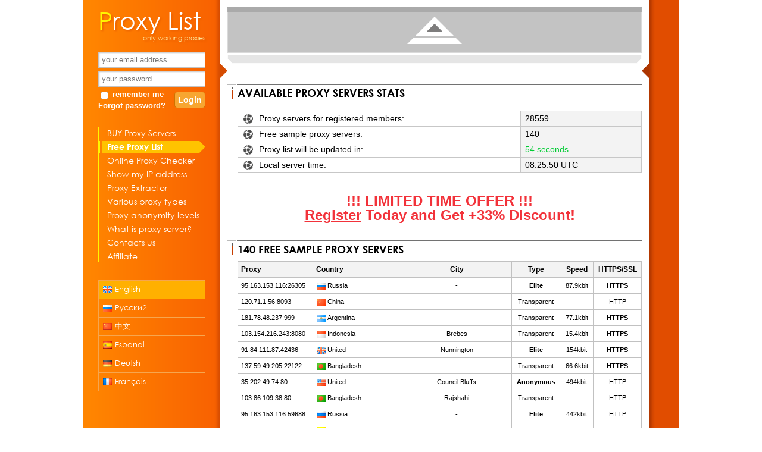

--- FILE ---
content_type: text/html
request_url: http://best-proxy.com/english/index.php?p=8
body_size: 9161
content:
<!DOCTYPE html PUBLIC "-//W3C//DTD XHTML 1.0 Transitional//EN" "http://www.w3.org/TR/xhtml1/DTD/xhtml1-transitional.dtd">
<html xmlns="http://www.w3.org/1999/xhtml">
<head>
 <meta charset="utf-8"/>

 <title>1 minute ago checked proxy servers - Free proxy list service since 2004 year! Almost 10 years of proxy service</title>
 <meta name="description" content="Proxy-list.org is the OLDEST free proxy list provider in the world, we are serving free proxies since 2004 year! Our company has almost 11 years of pure reputation!" />
 <meta name="keywords" content="anonymouse surfing, free, Anonymous Proxy, free proxy list, proxy server, ANONYMOUSE SURFING" />
 <meta name="google-site-verification" content="jcCBUhYWQ7fOivXfChMr9G8lBVEgwu7mn5yhcwUutN8" />
 <meta name="google-site-verification" content="TncaZTP-PRASZncJUf-bzXhndviN64L1KN4OhRWMsuQ" />
 <meta name="google-site-verification" content="uFla1Dq2fAubu201DnlJYVMNuDQIdJZ8BGPLer7gkJI" />
 <meta name="google-site-verification" content="sqVFQhnT1FQVUy-o05GdzeyfO966mYK5GV0vgBGHAbo" />

 <link href="/styles/reset.css" rel="stylesheet"/>
 <link href="/styles/style.css" rel="stylesheet"/>
 <link href="/styles/flags.css" rel="stylesheet"/>
 <script language="javascript" type="text/javascript" src="/js/jquery-1.9.1.min.js"></script>
 <script language="javascript" type="text/javascript" src="/images/ajax.js"></script>
</head>

<body>

<div id="wrapper">
  <table width="100%" cellpadding="0" cellpadding="0">
    <tr>
      <td id="sitemenu" valign="top">
                 <h1>
         <a href="./index.php">Proxy List</a>
         <small>only working proxies</small>
        </h1>
        
                <div class="login">
          <form action="./index.php" method="post">
            <div class="credentials">
              <div class="input-wrap"><input id="uemail" name="email" type="text" placeholder="your email address"></div>
              <div class="input-wrap"><input id="upassword" name="password" type="password" placeholder="your password"></div>
            </div>
            <div class="remember">
              <input id="login" value="Login" type="button" class="button">
              <input id="remember" name="remember" type="checkbox"> <label for="remember">remember me</label></br>
              <label id="forget">Forgot password?</label>
              <div class="clear"></div>
            </div>
          </form>
            
          <form id="remind-form" class="remind-form" action="./remind.php" method="post">
            <div class="remind">
              <div class="input-wrap"><input id="remail" name="email" type="text" placeholder="your email address"></div>
            </div>
            <div class="button-wrap">
              <input id="remind" value="Remind my password" type="button" class="button">
            </div>
          </form>
        </div>
        
        <ul class="navi">
                  <li ><a href="./register.php">BUY Proxy Servers<!--Register account--></a></li>
         <li class="current"><a href="./index.php">Free Proxy List</a></li>
         <li ><a href="./checker.php">Online Proxy Checker</a></li>
         <!--<li ><a href="https://addons.mozilla.org/en-US/firefox/addon/best-proxy-switcher/" target="_blank">Best Proxy Switcher</a></li>-->
         <li ><a href="./showmyip.php">Show my IP address</a></li>
         <li ><a href="./extractor.php">Proxy Extractor</a></li>
         <li ><a href="./article-proxy-types.php">Various proxy types</a></li>
         <li ><a href="./article-transparent-anonymous-elite-proxy.php">Proxy anonymity levels</a></li>
         <li ><a href="./article-what-is-proxy.php">What is proxy server?</a></li>
         <li ><a href="./contactus.php">Contacts us</a></li>
         <li ><a href="http://affiliate.proxy-list.org/" target="_blank">Affiliate</a></li>
        </ul>
        
        <ul class="lang">
                  <li class="current"><a href="/english/index.php?p=8&setlang=english"><div class="icon-gb"><!-- --></div><div class="label">English</div><div class="clear"></div></a></li>
         <li ><a href="/russian/index.php?p=8&setlang=russian"><div class="icon-ru"><!-- --></div><div class="label">Русский</div><div class="clear"></div></a></li>
         <li ><a href="/chinese/index.php?p=8&setlang=chinese"><div class="icon-cn"><!-- --></div><div class="label">中文 </div><div class="clear"></div></a></li>
         <li ><a href="/spanish/index.php?p=8&setlang=spanish"><div class="icon-es"><!-- --></div><div class="label">Espanol</div><div class="clear"></div></a></li>
         <li ><a href="/german/index.php?p=8&setlang=german"><div class="icon-de"><!-- --></div><div class="label">Deutsh</div><div class="clear"></div></a></li>
         <li ><a href="/french/index.php?p=8&setlang=french"><div class="icon-fr"><!-- --></div><div class="label">Français</div><div class="clear"></div></a></li>         
        </ul>      </td>

      <td id="content">
        <div class="min-width"><!-- --></div>
        <div class="header">
          <div class="header-left"><!-- --></div>
          <div class="header-right"><!-- --></div>
          <div class="header-center"><!-- --></div>
          <div class="clear"></div>
        </div>

        <div class="arrow">
          <div class="arrow-left"><!-- --></div>
          <div class="arrow-right"><!-- --></div>
          <div class="arrow-devider"><!-- --></div>
          <div class="clear"></div>
        </div>

        <div class="content">
          <!--
                    <div class="left-space" style="text-align:center; ">
            <a href="http://facebook-unblock.org/" target="_blank"><img src="/images/facebook-unblock.gif" border="0"></a>
          </div>
          -->

          <div class="section-title">
            <div class="icon"><!-- --></div>
            <h2>Available proxy servers stats</h2>
            <div class="clear"></div>
          </div>
          <div class="left-space">
            <ul class="info-table">
              <!--
              <li>
                <span class="info-col1"><span class="info-data">Working proxy servers during 24 hours:</span></span><!--
             -- ><span class="info-col2"><span class="info-data">28559</span></span>
              </li>
              <li>
                <span class="info-col1"><span class="info-data">Proxy servers for registered members:</span></span><!--
             -- ><span class="info-col2"><span class="info-data">952</span></span>
              </li>
              -->
              <li>
                <span class="info-col1"><span class="info-data">Proxy servers for registered members:</span></span><!--
             --><span class="info-col2"><span class="info-data">28559</span></span>
              </li>
              <li>
                <span class="info-col1"><span class="info-data">Free sample proxy servers:</span></span><!--
             --><span class="info-col2"><span class="info-data">140</span></span>
              </li>
              <li>
                <span class="info-col1"><span class="info-data">Proxy list <u>will be</u> updated in:</span></span><!--
             --><span class="info-col2"><span class="info-data timer"><strong>59</strong> seconds</span></span>
              </li>
              <li>
                <span class="info-col1"><span class="info-data">Local server time:</span></span><!--
             --><span class="info-col2"><span class="info-data">08:25:50 UTC</span></span>
              </li>
            </ul>
          </div>

          <!--
          <div class="left-space">
            <h2 class="promotion">!!! CHRISTMAS PROMOTION !!!<br><a href="./register.php">Register</a> Today and Get +33% Discount!</h2>
          </div>
          -->
          <!--
          <div class="left-space">
            <a href="http://affiliate.proxy-list.org/" title="Increase your bank account balance - ProxyMoney.com!" target="_blank"><img src="http://proxymoney.com/graphics/products/proxymoney1.jpg" border="0"></a>
          </div>
          -->
                    <div class="left-space" style="text-align: center;">
            <h2 class="promotion">!!! LIMITED TIME OFFER !!!<br><a href="./register.php">Register</a> Today and Get +33% Discount!</h2>
          </div>
          
          <div class="section-title">
            <div class="icon"><!-- --></div>
            <h2>140 free sample proxy servers</h2>
            <div class="clear"></div>
          </div>
          <div class="left-space">
            <div id="proxy-table" class="proxy-table">
              <ul class="header-row">
                <li class="proxy">Proxy</li>
                <li class="https"><span>HTTPS/SSL</span></li>
                <li class="speed">Speed</li>
                <li class="type">Type</li>
                <li class="country-city">
                  <div>
                    <span class="country"><span class="country-code">Country</span></span><!--
                 --><span class="city">City</span>
                  </div>
                </li>
              </ul>
              <div class="clear"></div>
              <div class="table-wrap">
                <div class="table">
                                    <ul>
                    <li class="proxy"><script type="text/javascript">Proxy('OTUuMTYzLjE1My4xMTY6MjYzMDU=')</script></li>
                    <li class="https"><strong>HTTPS</strong></li>
                    <li class="speed">87.9kbit</li>
                    <li class="type"><strong>Elite</strong></li>
                    <li class="country-city">
                      <div>
                        <span class="country" title="Russia"><span class="country-code"><span class="flag ru"></span><span class="name">RU Russia</span></span></span><!--
                     --><span class="city"><span>-</span></span>
                      </div>
                    </li>
                  </ul>
                  <div class="clear"></div>
                                    <ul>
                    <li class="proxy"><script type="text/javascript">Proxy('MTIwLjcxLjEuNTY6ODA5Mw==')</script></li>
                    <li class="https">HTTP</li>
                    <li class="speed">-</li>
                    <li class="type">Transparent</li>
                    <li class="country-city">
                      <div>
                        <span class="country" title="China"><span class="country-code"><span class="flag cn"></span><span class="name">CN China</span></span></span><!--
                     --><span class="city"><span>-</span></span>
                      </div>
                    </li>
                  </ul>
                  <div class="clear"></div>
                                    <ul>
                    <li class="proxy"><script type="text/javascript">Proxy('MTgxLjc4LjQ4LjIzNzo5OTk=')</script></li>
                    <li class="https"><strong>HTTPS</strong></li>
                    <li class="speed">77.1kbit</li>
                    <li class="type">Transparent</li>
                    <li class="country-city">
                      <div>
                        <span class="country" title="Argentina"><span class="country-code"><span class="flag ar"></span><span class="name">AR Argentina</span></span></span><!--
                     --><span class="city"><span>-</span></span>
                      </div>
                    </li>
                  </ul>
                  <div class="clear"></div>
                                    <ul>
                    <li class="proxy"><script type="text/javascript">Proxy('MTAzLjE1NC4yMTYuMjQzOjgwODA=')</script></li>
                    <li class="https"><strong>HTTPS</strong></li>
                    <li class="speed">15.4kbit</li>
                    <li class="type">Transparent</li>
                    <li class="country-city">
                      <div>
                        <span class="country" title="Indonesia"><span class="country-code"><span class="flag id"></span><span class="name">ID Indonesia</span></span></span><!--
                     --><span class="city"><span>Brebes</span></span>
                      </div>
                    </li>
                  </ul>
                  <div class="clear"></div>
                                    <ul>
                    <li class="proxy"><script type="text/javascript">Proxy('OTEuODQuMTExLjg3OjQyNDM2')</script></li>
                    <li class="https"><strong>HTTPS</strong></li>
                    <li class="speed">154kbit</li>
                    <li class="type"><strong>Elite</strong></li>
                    <li class="country-city">
                      <div>
                        <span class="country" title="United&nbsp;Kingdom"><span class="country-code"><span class="flag gb"></span><span class="name">GB United Kingdom</span></span></span><!--
                     --><span class="city"><span>Nunnington</span></span>
                      </div>
                    </li>
                  </ul>
                  <div class="clear"></div>
                                    <ul>
                    <li class="proxy"><script type="text/javascript">Proxy('MTM3LjU5LjQ5LjIwNToyMjEyMg==')</script></li>
                    <li class="https"><strong>HTTPS</strong></li>
                    <li class="speed">66.6kbit</li>
                    <li class="type">Transparent</li>
                    <li class="country-city">
                      <div>
                        <span class="country" title="Bangladesh"><span class="country-code"><span class="flag bd"></span><span class="name">BD Bangladesh</span></span></span><!--
                     --><span class="city"><span>-</span></span>
                      </div>
                    </li>
                  </ul>
                  <div class="clear"></div>
                                    <ul>
                    <li class="proxy"><script type="text/javascript">Proxy('MzUuMjAyLjQ5Ljc0Ojgw')</script></li>
                    <li class="https">HTTP</li>
                    <li class="speed">494kbit</li>
                    <li class="type"><strong>Anonymous</strong></li>
                    <li class="country-city">
                      <div>
                        <span class="country" title="United&nbsp;States"><span class="country-code"><span class="flag us"></span><span class="name">US United States</span></span></span><!--
                     --><span class="city"><span>Council&nbsp;Bluffs</span></span>
                      </div>
                    </li>
                  </ul>
                  <div class="clear"></div>
                                    <ul>
                    <li class="proxy"><script type="text/javascript">Proxy('MTAzLjg2LjEwOS4zODo4MA==')</script></li>
                    <li class="https">HTTP</li>
                    <li class="speed">-</li>
                    <li class="type">Transparent</li>
                    <li class="country-city">
                      <div>
                        <span class="country" title="Bangladesh"><span class="country-code"><span class="flag bd"></span><span class="name">BD Bangladesh</span></span></span><!--
                     --><span class="city"><span>Rajshahi</span></span>
                      </div>
                    </li>
                  </ul>
                  <div class="clear"></div>
                                    <ul>
                    <li class="proxy"><script type="text/javascript">Proxy('OTUuMTYzLjE1My4xMTY6NTk2ODg=')</script></li>
                    <li class="https">HTTP</li>
                    <li class="speed">442kbit</li>
                    <li class="type"><strong>Elite</strong></li>
                    <li class="country-city">
                      <div>
                        <span class="country" title="Russia"><span class="country-code"><span class="flag ru"></span><span class="name">RU Russia</span></span></span><!--
                     --><span class="city"><span>-</span></span>
                      </div>
                    </li>
                  </ul>
                  <div class="clear"></div>
                                    <ul>
                    <li class="proxy"><script type="text/javascript">Proxy('MjAwLjU5LjE5MS4yMzQ6OTk5')</script></li>
                    <li class="https"><strong>HTTPS</strong></li>
                    <li class="speed">38.6kbit</li>
                    <li class="type">Transparent</li>
                    <li class="country-city">
                      <div>
                        <span class="country" title="Venezuela"><span class="country-code"><span class="flag ve"></span><span class="name">VE Venezuela</span></span></span><!--
                     --><span class="city"><span>-</span></span>
                      </div>
                    </li>
                  </ul>
                  <div class="clear"></div>
                                    <ul>
                    <li class="proxy"><script type="text/javascript">Proxy('MTE1LjE0NC4xNzMuNzA6MTU2NDg=')</script></li>
                    <li class="https">HTTP</li>
                    <li class="speed">11.4kbit</li>
                    <li class="type">Transparent</li>
                    <li class="country-city">
                      <div>
                        <span class="country" title="South&nbsp;Korea"><span class="country-code"><span class="flag kr"></span><span class="name">KR South&nbsp;Korea</span></span></span><!--
                     --><span class="city"><span>Gimpo-si</span></span>
                      </div>
                    </li>
                  </ul>
                  <div class="clear"></div>
                                    <ul>
                    <li class="proxy"><script type="text/javascript">Proxy('MTgzLjE2Mi4yMjQuMTc6OTAwMQ==')</script></li>
                    <li class="https">HTTP</li>
                    <li class="speed">-</li>
                    <li class="type"><strong>Anonymous</strong></li>
                    <li class="country-city">
                      <div>
                        <span class="country" title="China"><span class="country-code"><span class="flag cn"></span><span class="name">CN China</span></span></span><!--
                     --><span class="city"><span>Lu'an</span></span>
                      </div>
                    </li>
                  </ul>
                  <div class="clear"></div>
                                    <ul>
                    <li class="proxy"><script type="text/javascript">Proxy('MTAzLjExOC40Ni4xNzY6ODA4MA==')</script></li>
                    <li class="https">HTTP</li>
                    <li class="speed">219kbit</li>
                    <li class="type"><strong>Anonymous</strong></li>
                    <li class="country-city">
                      <div>
                        <span class="country" title="Cambodia"><span class="country-code"><span class="flag kh"></span><span class="name">KH Cambodia</span></span></span><!--
                     --><span class="city"><span>Phnom&nbsp;Penh</span></span>
                      </div>
                    </li>
                  </ul>
                  <div class="clear"></div>
                                    <ul>
                    <li class="proxy"><script type="text/javascript">Proxy('MTg1LjI0OC4xMjguMjE2OjE4Nzc3')</script></li>
                    <li class="https">HTTP</li>
                    <li class="speed">11.7kbit</li>
                    <li class="type">Transparent</li>
                    <li class="country-city">
                      <div>
                        <span class="country" title="Ukraine"><span class="country-code"><span class="flag ua"></span><span class="name">UA Ukrain</span></span></span><!--
                     --><span class="city"><span>-</span></span>
                      </div>
                    </li>
                  </ul>
                  <div class="clear"></div>
                                  </div>
              </div>
            </div>
            <div class="table-menu">
              <a class="previous" href="./index.php?p=7">&laquo;</a>
<a class="item" href="./index.php?p=1">1</a>
<a class="item" href="./index.php?p=2">2</a>
<a class="item" href="./index.php?p=3">3</a>
<a class="item" href="./index.php?p=4">4</a>
<a class="item" href="./index.php?p=5">5</a>
<a class="item" href="./index.php?p=6">6</a>
<a class="item" href="./index.php?p=7">7</a>
<a class="active">8</a>
<a class="item" href="./index.php?p=9">9</a>
<a class="item" href="./index.php?p=10">10</a>
<a class="next" href="./index.php?p=9">&raquo;</a>            </div>
            <div class="clear"></div>
          </div>

          <div class="section-title">
            <div class="icon"><!-- --></div>
            <h2>Search proxy servers</h2>
            <div class="clear"></div>
          </div>
          <div class="left-space">
            <div class="search">
              <form id="form-search" action="./search.php" method="get">
                <input type="hidden" name="search" value="">
                <table class="left-column" cellpadding="0" cellpadding="0">
                  <tr>
                    <td class="labels">
                      <label>Proxy country:</label></br>
                      <label>Proxy type:</label>
                    </td>
                    <td class="selects">
                      <select name="country">
                        <option value="any" selected="selected">any country</option>
<option value="usa-and-canada">USA and Canada</option>
<option value="western-europe">Western Europe</option>
<option value="estern-europe">Estern Europe</option>
<option value="arab-world">Arab World</option>
<option value="western-asia">Western Asia</option>
<option value="estern-asia">Eastern Asia</option>
<option value="AR">Argentina</option>
<option value="AM">Armenia</option>
<option value="AU">Australia</option>
<option value="AT">Austria</option>
<option value="AZ">Azerbaijan</option>
<option value="BD">Bangladesh</option>
<option value="BE">Belgium</option>
<option value="BA">Bosnia</option>
<option value="BR">Brazil</option>
<option value="BG">Bulgaria</option>
<option value="KH">Cambodia</option>
<option value="CM">Cameroon</option>
<option value="CA">Canada</option>
<option value="CL">Chile</option>
<option value="CN">China</option>
<option value="CO">Colombia</option>
<option value="CZ">Czech Republic</option>
<option value="DK">Denmark</option>
<option value="DO">Dominican Republic</option>
<option value="EC">Ecuador</option>
<option value="EG">Egypt</option>
<option value="FI">Finland</option>
<option value="FR">France</option>
<option value="GE">Georgia</option>
<option value="DE">Germany</option>
<option value="GR">Greece</option>
<option value="GT">Guatemala</option>
<option value="HN">Honduras</option>
<option value="HK">Hong Kong</option>
<option value="HU">Hungary</option>
<option value="IN">India</option>
<option value="ID">Indonesia</option>
<option value="IR">Iran</option>
<option value="IQ">Iraq</option>
<option value="IT">Italy</option>
<option value="JP">Japan</option>
<option value="KZ">Kazakhstan</option>
<option value="KE">Kenya</option>
<option value="KG">Kyrgyzstan</option>
<option value="LV">Latvia</option>
<option value="LB">Lebanon</option>
<option value="LY">Libyan</option>
<option value="MO">Macau</option>
<option value="MY">Malaysia</option>
<option value="MX">Mexico</option>
<option value="MZ">Mozambique</option>
<option value="MM">Myanmar</option>
<option value="NP">Nepal</option>
<option value="NL">Netherlands</option>
<option value="NG">Nigeria</option>
<option value="MK">Macedonia</option>
<option value="PK">Pakistan</option>
<option value="PS">Palestine</option>
<option value="PY">Paraguay</option>
<option value="PE">Peru</option>
<option value="PH">Philippines</option>
<option value="PL">Poland</option>
<option value="PT">Portugal</option>
<option value="PR">Puerto Rico</option>
<option value="RO">Romania</option>
<option value="RU">Russia</option>
<option value="RW">Rwanda</option>
<option value="SN">Senegal</option>
<option value="RS">Serbia</option>
<option value="SC">Seychelles</option>
<option value="SG">Singapore</option>
<option value="SK">Slovakia</option>
<option value="ZA">South Africa</option>
<option value="KR">South&nbsp;Korea</option>
<option value="ES">Spain</option>
<option value="CH">Switzerland</option>
<option value="TW">Taiwan</option>
<option value="TZ">Tanzania</option>
<option value="TH">Thailand</option>
<option value="TR">Turkey</option>
<option value="TM">Turkmenistan</option>
<option value="UA">Ukrain</option>
<option value="AE">United Arab Emirates</option>
<option value="GB">United Kingdom</option>
<option value="US">United States</option>
<option value="UZ">Uzbekistan</option>
<option value="VE">Venezuela</option>
<option value="VN">Vietnam</option>
<option value="ZM">Zambia</option>                      </select>
                      <select name="type">
                        <option value="any" selected="selected">any type</option>
<option value="transparent">Transparent</option>
<option value="anonymous">Anonymous</option>
<option value="elite">Elite</option>
<option value="anonymous-and-elite">Anonymous and Elite</option>                      </select>
                    </td>
                  </tr>
                </table>
                <table class="right-column" cellpadding="0" cellpadding="0">
                  <tr>
                    <td class="labels">
                      <label>Proxy port:</label></br>
                      <label>HTTPS/SSL:</label>
                    </td>
                    <td class="selects">
                      <select name="port">
                        <option value="any" selected="selected">any port</option>
<option value="80-3128-8080">80, 3128 and 8080</option>
<option value="25">25</option>
<option value="80">80</option>
<option value="81">81</option>
<option value="82">82</option>
<option value="83">83</option>
<option value="84">84</option>
<option value="88">88</option>
<option value="90">90</option>
<option value="96">96</option>
<option value="443">443</option>
<option value="664">664</option>
<option value="800">800</option>
<option value="993">993</option>
<option value="999">999</option>
<option value="1080">1080</option>
<option value="1081">1081</option>
<option value="1082">1082</option>
<option value="1111">1111</option>
<option value="1120">1120</option>
<option value="1234">1234</option>
<option value="1720">1720</option>
<option value="1818">1818</option>
<option value="1830">1830</option>
<option value="1976">1976</option>
<option value="1981">1981</option>
<option value="1985">1985</option>
<option value="1995">1995</option>
<option value="2023">2023</option>
<option value="2024">2024</option>
<option value="2222">2222</option>
<option value="2314">2314</option>
<option value="2698">2698</option>
<option value="3000">3000</option>
<option value="3030">3030</option>
<option value="3084">3084</option>
<option value="3125">3125</option>
<option value="3127">3127</option>
<option value="3128">3128</option>
<option value="3129">3129</option>
<option value="3130">3130</option>
<option value="3156">3156</option>
<option value="3164">3164</option>
<option value="3172">3172</option>
<option value="3184">3184</option>
<option value="4090">4090</option>
<option value="4126">4126</option>
<option value="4145">4145</option>
<option value="4334">4334</option>
<option value="4433">4433</option>
<option value="4444">4444</option>
<option value="4751">4751</option>
<option value="5022">5022</option>
<option value="5050">5050</option>
<option value="5053">5053</option>
<option value="5060">5060</option>
<option value="5101">5101</option>
<option value="5132">5132</option>
<option value="5133">5133</option>
<option value="5678">5678</option>
<option value="5911">5911</option>
<option value="6005">6005</option>
<option value="6080">6080</option>
<option value="6379">6379</option>
<option value="6825">6825</option>
<option value="6969">6969</option>
<option value="7777">7777</option>
<option value="7823">7823</option>
<option value="7890">7890</option>
<option value="7897">7897</option>
<option value="8000">8000</option>
<option value="8002">8002</option>
<option value="8008">8008</option>
<option value="8010">8010</option>
<option value="8060">8060</option>
<option value="8070">8070</option>
<option value="8080">8080</option>
<option value="8081">8081</option>
<option value="8082">8082</option>
<option value="8083">8083</option>
<option value="8085">8085</option>
<option value="8087">8087</option>
<option value="8088">8088</option>
<option value="8090">8090</option>
<option value="8091">8091</option>
<option value="8093">8093</option>
<option value="8097">8097</option>
<option value="8103">8103</option>
<option value="8104">8104</option>
<option value="8123">8123</option>
<option value="8168">8168</option>
<option value="8180">8180</option>
<option value="8181">8181</option>
<option value="8182">8182</option>
<option value="8282">8282</option>
<option value="8382">8382</option>
<option value="8443">8443</option>
<option value="8470">8470</option>
<option value="8561">8561</option>
<option value="8755">8755</option>
<option value="8799">8799</option>
<option value="8818">8818</option>
<option value="8880">8880</option>
<option value="8888">8888</option>
<option value="8889">8889</option>
<option value="8890">8890</option>
<option value="8989">8989</option>
<option value="8990">8990</option>
<option value="8999">8999</option>
<option value="9000">9000</option>
<option value="9001">9001</option>
<option value="9002">9002</option>
<option value="9050">9050</option>
<option value="9080">9080</option>
<option value="9090">9090</option>
<option value="9091">9091</option>
<option value="9098">9098</option>
<option value="9999">9999</option>
<option value="10002">10002</option>
<option value="10017">10017</option>
<option value="10019">10019</option>
<option value="10058">10058</option>
<option value="10088">10088</option>
<option value="10111">10111</option>
<option value="10155">10155</option>
<option value="10228">10228</option>
<option value="10436">10436</option>
<option value="10808">10808</option>
<option value="10809">10809</option>
<option value="10810">10810</option>
<option value="10819">10819</option>
<option value="10831">10831</option>
<option value="10907">10907</option>
<option value="11011">11011</option>
<option value="11102">11102</option>
<option value="11265">11265</option>
<option value="11456">11456</option>
<option value="11719">11719</option>
<option value="11721">11721</option>
<option value="11726">11726</option>
<option value="11727">11727</option>
<option value="11731">11731</option>
<option value="11748">11748</option>
<option value="12106">12106</option>
<option value="12227">12227</option>
<option value="12286">12286</option>
<option value="12354">12354</option>
<option value="12456">12456</option>
<option value="12836">12836</option>
<option value="14223">14223</option>
<option value="14270">14270</option>
<option value="15648">15648</option>
<option value="17293">17293</option>
<option value="18081">18081</option>
<option value="18288">18288</option>
<option value="18493">18493</option>
<option value="18777">18777</option>
<option value="19567">19567</option>
<option value="20143">20143</option>
<option value="20184">20184</option>
<option value="20909">20909</option>
<option value="21238">21238</option>
<option value="22122">22122</option>
<option value="22222">22222</option>
<option value="26161">26161</option>
<option value="26305">26305</option>
<option value="29472">29472</option>
<option value="29999">29999</option>
<option value="31285">31285</option>
<option value="31645">31645</option>
<option value="31703">31703</option>
<option value="32255">32255</option>
<option value="32650">32650</option>
<option value="34815">34815</option>
<option value="37777">37777</option>
<option value="38308">38308</option>
<option value="40544">40544</option>
<option value="40575">40575</option>
<option value="42436">42436</option>
<option value="43426">43426</option>
<option value="44214">44214</option>
<option value="47364">47364</option>
<option value="47738">47738</option>
<option value="48716">48716</option>
<option value="49488">49488</option>
<option value="50888">50888</option>
<option value="51553">51553</option>
<option value="52004">52004</option>
<option value="52770">52770</option>
<option value="54101">54101</option>
<option value="54562">54562</option>
<option value="55443">55443</option>
<option value="55555">55555</option>
<option value="56005">56005</option>
<option value="58090">58090</option>
<option value="59688">59688</option>
<option value="60399">60399</option>
<option value="65056">65056</option>
<option value="65431">65431</option>
<option value="65535">65535</option>                      </select>
                      <select name="ssl">
                        <option value="any" selected="selected">HTTP and HTTPS</option>
<option value="no">HTTP</option>
<option value="yes">HTTPS</option>                      </select>
                    </td>
                  </tr>
                </table>
                <div class="clear"></div>
                <div class="button-wrap">
                  <input class="button" value="Search proxy servers" type="submit">                 </div>
              </form>
            </div>
          </div>

          <div class="section-title">
            <div class="icon"><!-- --></div>
            <h2>Download proxy list as txt, csv or xml</h2>
            <div class="clear"></div>
          </div>
          <div class="left-space">
            <p>You can download proxy list with personal download link. Contents of the links (proxy list) are updated every one minute. All links are web master script, tool and program freindly.</p>
            <div id="download" class="download">
              <input class="button" value="Download TXT file" type="button">
              <div class="input-wrap"><input class="input" value="http://best-proxy.com/english/yourproxylists/sample.txt" type="text"></div>
              <div class="clear"></div>

              <input class="button" value="Download CSV file" type="button">
              <div class="input-wrap"><input class="input" value="http://best-proxy.com/english/yourproxylists/sample.csv" type="text"></div>
              <div class="clear"></div>

              <input class="button" value="Download XML file" type="button">
              <div class="input-wrap"><input class="input" value="http://best-proxy.com/english/yourproxylists/sample.xml" type="text"></div>
              <div class="clear"></div>
            </div>
          </div>

        </div>

        <div class="arrow">
          <div class="arrow-left"><!-- --></div>
          <div class="arrow-right"><!-- --></div>
          <div class="arrow-devider"><!-- --></div>
          <div class="clear"></div>
        </div>

        <div class="footer">
         <div class="footer-left"><!-- --></div>
         <div class="footer-right"><!-- --></div>
         <div class="footer-center"><!-- --></div>
         <div class="clear"></div>
        </div>
      </td>

      <td id="copyright">
        <p>Copyright 2001-2026 &copy; GeSoft. All rights reserved.</p>
      </td>
    </tr>
  </table>
</div>

<div id="membran">
  <div id="popup1" class="popup">
    <div class="close-button"><!-- --></div>
    <div class="warning-icon"></div>
    <div class="popup-title">WARNING!</div>
    <div class="popup-message"></div>
    <div class="corner left-top"><!-- --></div>
    <div class="corner left-bottom"><!-- --></div>
    <div class="corner right-top"><!-- --></div>
    <div class="corner right-bottom"><!-- --></div>
    <div class="border-left"><!-- --></div>
    <div class="border-right"><!-- --></div>
    <div class="border-top"><!-- --></div>
    <div class="border-bottom"><!-- --></div>
  </div>
</div>

<script type="text/javascript">
var countryTableCells = jQuery('#proxy-table .country-code .name, #proxy-table-sample .country-code .name');
var timerElement = jQuery('.timer strong');

function UpdateProxyTable() {
  return function(e) {
    var cellWidth = countryTableCells.parent().outerWidth() - 18 - 3 - 4;
    countryTableCells
      .each(function(i) {
        $(this).html(cellWidth > $(this).attr('space') ? $(this).attr('name') : $(this).attr('code'));
      });
  }
}

function UpdateTimer() {
  var time = parseInt(timerElement.html(), 10);
  if (time > 0) {
    time -= 1;
    timerElement.html(time);
    setTimeout(UpdateTimer, 1000);
    return;
  }
  timerElement
    .parent()
      .html('<a href="./index.php">click to update proxy</a>');
}

jQuery(document).ready(function($) {
  jQuery('#form-search select')
    .change(function(e) {
       var country = jQuery('#form-search select[name=country]').val();
       var type = jQuery('#form-search select[name=type]').val();
       var port = jQuery('#form-search select[name=port]').val();
       var ssl = jQuery('#form-search select[name=ssl]').val();
       var search = [];
       if (country != 'any') search.push(country);
       if (type != 'any') search.push(type);
       if (port != 'any') search.push(port);
       if (ssl != 'any') search.push('ssl-'+ssl);
       jQuery('#form-search input[name=search]').val(search.join('.'));
    });

  jQuery('#download .button')
    .click(function(e) {
      jQuery('#membran, #popup1')
        .fadeOut('fast');
      jQuery('#popup1')
        .find('.popup-title')
          .html('PLEASE LOGIN!')
        .end()
        .find('.popup-message')
          .html('Only registered members are allowed to download proxy list.');
      jQuery('#membran, #popup1')
        .fadeIn('fast');
    });

  countryTableCells
    .each(function(i) {
      var rawData = $(this).html().split(' ', 2);
      $(this).attr('code', rawData[0]);
      $(this).attr('name', rawData[1]);

      $(this).hide();
      $(this).html(rawData[1]);
      $(this).attr('space', $(this).outerWidth());
      $(this).html(rawData[0]);
      $(this).show();
    });

  $(window).resize(UpdateProxyTable());
  UpdateProxyTable()();

  function MoveMembran(resize) {
  return function(e) {
    if (typeof resize === 'undefined') resize = false;
    var membranElement = jQuery('#membran');
    if ((resize)||(membranElement.css('top') != jQuery(document).scrollTop()+'px'))
      membranElement
        .css('position', 'absolute')
        .css('top', jQuery(document).scrollTop()+'px')
        .css('width', Math.max(jQuery(document).width(), jQuery(window).width())+'px')
        .css('height', jQuery(window).height()+'px');
  }
}

if (/MSIE\s([\d.]+)/.test(navigator.userAgent))
jQuery(window)
  .scroll(MoveMembran())
  .resize(MoveMembran(true));

if (/MSIE\s([\d.]+)/.test(navigator.userAgent)) {
jQuery('.login input:password')
  .each(function(i) {
    var orgnInput = $(this);
    var fakeInput = jQuery('<input type="test">')
      .val($(this).attr('placeholder'))
      .focus(function(e) {
        $(this).hide();
        orgnInput
          .show()
          .focus();
      });
    orgnInput
      .blur(function(e) {
        if ($(this).val() == '') {
          orgnInput
            .hide();
          fakeInput
            .show();
        }
      })
      .hide()
      .parent()
        .append(fakeInput);
  });

jQuery('.login input:text')
  .each(function(i) {
     $(this).val($(this).attr('placeholder'));
  })
  .focus(function(e) {
    if ($(this).val() == $(this).attr('placeholder'))
      $(this).val('');
  })
  .blur(function(e) {
    if ($(this).val() == '')
      $(this).val($(this).attr('placeholder'));
  })
}

var remindFormElement = jQuery('#remind-form')
.hide();

jQuery('#forget')
.click(function(e) {
  (remindFormElement.is(":visible")) ? remindFormElement.fadeOut('fast') : remindFormElement.fadeIn('fast');
});

jQuery('#membran .close-button')
.click(function(e) {
  $(this)
    .parent()
      .fadeOut('fast')
    .parent()
      .fadeOut('fast');
});

jQuery('#login')
.click(function(e) {
  jQuery('#membran, #popup1')
    .fadeOut('fast');
  jQuery('#popup1')
    .find('.popup-title')
      .html('INFORMATION')
    .end()
    .find('.popup-message')
      .html('Trying to log in to member area, please wait...');
  jQuery('#membran, #popup1')
    .filter(':not(:animated)')
      .fadeIn('fast').promise().done(function() {
        Login(function(reply) {
          reply = reply.split('|');
          message = 'Unknown problem with authentication, please contact support!';
          if (reply[0] == 'OK') {
            message = reply[1];
            window.location.href = 'http://proxy-list.org/english/member.php';
            return true;
          } else if (reply[0] == 'ERROR') {
            message = reply[1];
          }
          jQuery('#shadow, #popup1')
            .fadeOut('fast', function() {
              jQuery('#membran, #popup1')
                .fadeOut('fast');
              jQuery('#popup1')
                .find('.popup-title')
                  .html('WARNING')
                .end()
                .find('.popup-message')
                  .html(message);
              jQuery('#membran, #popup1')
                .fadeIn('fast');
            });
        });
      });
});

jQuery('#logout')
.click(function(e) {
  jQuery('#membran, #popup1')
    .fadeOut('fast');
  jQuery('#popup1')
    .find('.popup-title')
      .html('INFORMATION')
    .end()
    .find('.popup-message')
      .html('Trying to log out, please wait...');
  jQuery('#membran, #popup1')
    .filter(':not(:animated)')
      .fadeIn('fast').promise().done(function() {
        Logout(function(reply) {
          reply = reply.split('|');
          message = 'Unknown problem with logout, please contact support!';
          if (reply[0] == 'OK') {
            message = reply[1];
            window.location.href = 'http://proxy-list.org/english/index.php';
            return true;
          } else if (reply[0] == 'ERROR') {
            message = reply[1];
          }
          jQuery('#shadow, #popup1')
            .fadeOut('fast', function() {
              jQuery('#membran, #popup1')
                .fadeOut('fast');
              jQuery('#popup1')
                .find('.popup-title')
                  .html('WARNING')
                .end()
                .find('.popup-message')
                  .html(message);
              jQuery('#membran, #popup1')
                .fadeIn('fast');
            });
        });
      });
});

jQuery('#remind')
.click(function(e) {
  jQuery('#membran, #popup1')
    .fadeOut('fast');
  jQuery('#popup1')
    .find('.popup-title')
      .html('INFORMATION')
    .end()
    .find('.popup-message')
      .html('Searching your account, please wait...');
  jQuery('#membran, #popup1')
    .filter(':not(:animated)')
      .fadeIn('fast').promise().done(function() {
        Remind(function(reply) {
          reply = reply.split('|');
          message = 'Unknown problem with password reminder, please contact support!';
          if (reply[0] == 'OK') {
            title = 'INFORMATION';
            message = reply[1];
          } else if (reply[0] == 'ERROR') {
            title = 'WARNING';
            message = reply[1];
          }
          jQuery('#shadow, #popup1')
            .fadeOut('fast', function() {
              jQuery('#membran, #popup1')
                .fadeOut('fast');
              jQuery('#popup1')
                .find('.popup-title')
                  .html(title)
                .end()
                .find('.popup-message')
                  .html(message);
              jQuery('#membran, #popup1')
                .fadeIn('fast');
            });
        });
      });
});
  setTimeout(UpdateTimer, 1000);
});
</script>

<!--Start of Zopim Live Chat Script-->
<!--
<script type="text/javascript">
window.$zopim||(function(d,s){var z=$zopim=function(c){z._.push(c)},$=z.s=
d.createElement(s),e=d.getElementsByTagName(s)[0];z.set=function(o){z.set.
_.push(o)};z._=[];z.set._=[];$.async=!0;$.setAttribute('charset','utf-8');
$.src='//v2.zopim.com/?21tswozp3KH7d6GM8yq7q67M2YqxUZCl';z.t=+new Date;$.
type='text/javascript';e.parentNode.insertBefore($,e)})(document,'script');
</script>

<script>
$zopim(function() {
  $zopim.livechat.button.setHideWhenOffline(true);
});
</script>
-->
<!--End of Zopim Live Chat Script-->

<script type="text/javascript">
  var _gaq = _gaq || [];
  _gaq.push(['_setAccount', 'UA-43201984-1']);
  _gaq.push(['_setDomainName', 'best-proxy.com']);
  _gaq.push(['_setAllowLinker', true]);
    _gaq.push(['_trackPageview']);
    
  (function() {
    var ga = document.createElement('script'); ga.type = 'text/javascript'; ga.async = true;
    ga.src = ('https:' == document.location.protocol ? 'https://ssl' : 'http://www') + '.google-analytics.com/ga.js';
    var s = document.getElementsByTagName('script')[0]; s.parentNode.insertBefore(ga, s);
  })();

  // Track basic JavaScript errors
  window.addEventListener('error', function(e) {
    _gaq.push([
      '_trackEvent',
      'JavaScript Error',
      e.message,
      e.filename + ':  ' + e.lineno,
      true
    ]);
  });
</script>


<script type="text/javascript">
(function (d, w, c) {
    (w[c] = w[c] || []).push(function() {
        try {
            w.yaCounter24577874 = new Ya.Metrika({id:24577874,
                    webvisor:true,
                    clickmap:true,
                    trackLinks:true,
                    accurateTrackBounce:true});
        } catch(e) { }
    });

    var n = d.getElementsByTagName("script")[0],
        s = d.createElement("script"),
        f = function () { n.parentNode.insertBefore(s, n); };
    s.type = "text/javascript";
    s.async = true;
    s.src = (d.location.protocol == "https:" ? "https:" : "http:") + "//mc.yandex.ru/metrika/watch.js";

    if (w.opera == "[object Opera]") {
        d.addEventListener("DOMContentLoaded", f, false);
    } else { f(); }
})(document, window, "yandex_metrika_callbacks");
</script>
<noscript><div><img src="//mc.yandex.ru/watch/24577874" style="position:absolute; left:-9999px;" alt="" /></div></noscript>

</body>
</html>


--- FILE ---
content_type: text/css
request_url: http://best-proxy.com/styles/style.css
body_size: 7190
content:
@font-face {
    font-family:'Century Gothic';
    src: url('font/century_gothic-webfont.eot');
    src: url('font/century_gothic-webfont.eot?#iefix') format('embedded-opentype'),
         url('font/century_gothic-webfont.ttf') format('truetype'),
         url('font/century_gothic-webfont.svg#century_gothic_bold_') format('svg');
    font-weight:normal;
    font-style:normal;
}

@font-face {
    font-family:'Century Gothic';
    src: url('font/century_gothic_bold-webfont.eot');
    src: url('font/century_gothic_bold-webfont.eot?#iefix') format('embedded-opentype'),
         url('font/century_gothic_bold-webfont.woff') format('woff'),
         url('font/century_gothic_bold-webfont.ttf') format('truetype'),
         url('font/century_gothic_bold-webfont.svg#century_gothic_bold_') format('svg');
    font-weight:bold;
    font-style:normal;
}

.unselectable {
  -moz-user-select: none;
  -khtml-user-select: none;
  -webkit-user-select: none;
  user-select: none;
}
.height30 {
  height:30px;
}

#wrapper {
  font-size:14px;
  font-family:Arial, Helvetica, sans-serif;;
  line-height:120%;
  margin:0 auto;
  max-width:1000px;
  min-width:790px;
  width:expression(document.body.clientWidth > 1000 ? '1000px' : '95%');
}
table td {
  vertical-align: top;
}

#sitemenu {
  width:230px;
  background-image:url(../images/menu-bg.gif);
  background-repeat:repeat-y;
  background-position:right;
  background-color:#ff8500;
}

#sitemenu h1 {
  font-family:'Century Gothic';
  font-size:41px;
  color:#ffffff;
  margin:25px 25px 15px 25px;
  white-space:nowrap;
  text-shadow:2px 2px 3px #ea6100;
}
#sitemenu h1:first-letter {
  color:#fff700;
}
#sitemenu h1 small {
  font-size:11px;
  display:block;
  color:#ffe497;
  text-align:right;
  margin-top:15px;
}
#sitemenu h1 a {
  color:#ffffff;
  text-decoration:none;
}

#sitemenu .login {
  padding:0 25px 25px 25px;
}
#sitemenu .login label {
  font-size:13px;
  font-weight:bold;
  color:#ffffff;
}
#sitemenu .login .remind .input-wrap,
#sitemenu .login .credentials .input-wrap {
  background-color:#ffffff;
  border:1px solid #c3c3c3;
  margin-bottom:5px;
  padding:5px;
  -moz-box-shadow: inset 1px 1px 2px #c3c3c3;
  -webkit-box-shadow: inset 1px 1px 2px #c3c3c3;
  box-shadow: inset 1px 1px 2px #c3c3c3;
}
#sitemenu .login .remind input,
#sitemenu .login .credentials input {
  border:none;
  border:0;
  margin:0;
  padding:0;
  width:99%;
  display:inline-block;
  border-color:transparent;
}
#sitemenu .login .button-wrap {
  text-align:center;
}
#sitemenu .login .logout-button {
  width:100%;
}
#sitemenu .login .button {
  cursor:pointer;
  overflow:visible;
  border:1px solid #cf7200;
  color:#ffffff;
  background-color:#f7a631;
  font-weight:bold;
  font-size:14px;
  padding:5px;
  display:inline-block;
  vertical-align:middle;
  -moz-border-radius:5px;
  -webkit-border-radius:5px;
  -khtml-border-radius:5px;
  border-radius:5px;
}
#sitemenu .login .remember label,
#sitemenu .login .remember input {
  vertical-align:top;
}
#sitemenu .login .remember .button {
  float:right;
  margin-top:3px;
}
#sitemenu .login .remember label {
  cursor:pointer;
}
#sitemenu .login .remind {
  padding-top:5px;
}
#sitemenu .login .remind-form .button-wrap .button {
  width:100%;
}

#sitemenu .navi {
  margin:0 25px;
  border-left:1px solid #fff700;
  font-family:'Century Gothic';
}
#sitemenu .navi li {
  padding-left:6px;
  margin:3px 0;
  height:20px;
  white-space:nowrap;
}
#sitemenu .navi .current {
  border-left:4px solid #fff700;
  margin-left:-2px;
  padding-left:4px;
}
#sitemenu .navi li a {
  font-size:14px;
  line-height:20px;
  color:#ffffff;
  text-decoration:none;
  display:block;
  padding-left:8px;
}
#sitemenu .navi .current a {
  font-weight:bold;
}
#sitemenu .navi .current a,
#sitemenu .navi li a:hover {
  background-image:url(/images/menu-arrow.gif);
  background-repeat:no-repeat;
  background-position:right;
}

#sitemenu .lang {
  font-family:'Century Gothic';
  margin:30px 25px 50px 25px;
  border-left:1px solid #f6a64f;
  border-bottom:1px solid #f6a64f;
}
#sitemenu .lang li {
  height:30px;
  border-top:none;
  border-right:1px solid #f6a64f;
  border-top:1px solid #f6a64f;
}
#sitemenu .lang li a {
  display:block;
  padding:7px;
  font-size:13px;
  line-height:16px;
  text-decoration:none;     
  color:#ffffff;
}
#sitemenu .lang li a div {
  cursor:pointer;
}
#sitemenu .lang li a .icon-gb,
#sitemenu .lang li a .icon-ru,
#sitemenu .lang li a .icon-de,
#sitemenu .lang li a .icon-cn,
#sitemenu .lang li a .icon-es,
#sitemenu .lang li a .icon-fr {
  width:15px;
  height:12px;
  background-image:url(/images/languages.gif);
  background-repeat:no-repeat;
  background-position:0 0;
  margin:2px 5px 2px 0;
  float:left;
}
#sitemenu .lang li a .icon-ru {
  background-position:0 -12px;
}
#sitemenu .lang li a .icon-de {
  background-position:0 -24px;
}
#sitemenu .lang li a .icon-cn {
  background-position:0 -36px;
}
#sitemenu .lang li a .icon-es {
  background-position:0 -48px;
}
#sitemenu .lang li a .icon-fr {
  background-position:0 -60px;
}
#sitemenu .lang li a .label {
  float:left;
}
#sitemenu .lang li a:hover {
  background-color:#ffb000;
  font-weight:bold;
}
#sitemenu .lang .current a {
  background-color:#ffb000;
  font-weight:bold;
}

#content .min-width {
  width:510px;
}
#content .header {
  background:url(/images/header.gif) 0 -95px repeat-x;
  height:95px;
  margin:12px 12px 0 12px;
}
#content .header .header-left {
  background:url(/images/header.gif) 0 0 no-repeat;
  width:10px;
  height:95px;
  float:left;
}
#content .header .header-center {
  background:url(/images/header-arrow.gif) no-repeat bottom;
  width:92px;
  height:62px;
  margin:0 auto;
}
#content .header .header-right {
  background:url(/images/header.gif) 0 -190px no-repeat;
  width:10px;
  height:95px;
  float:right;
}

#content .footer {
  background:url(/images/footer.gif) 0 -95px repeat-x;
  height:95px;
  margin:0 12px 12px 12px;
}
#content .footer .footer-left {
  background:url(/images/footer.gif) 0 0 no-repeat;
  width:10px;
  height:95px;
  float:left;
}
#content .footer .footer-center {
  background:url(/images/footer-arrow.gif) no-repeat bottom;
  width:92px;
  height:78px;
  margin:0 auto;
}
#content .footer .footer-right {
  background:url(/images/footer.gif) 0 -190px no-repeat;
  width:10px;
  height:95px;
  float:right;
}

#content .arrow .arrow-left {
  float:left;
  width:12px;
  height:24px;
  background:url(/images/arrow-left-right.gif);
}
#content .arrow-devider {
  height:24px;
  margin:0 12px;
  background:url(/images/arrow-devider.gif) center repeat-x;
}
#content .arrow .arrow-right {
  float:right;
  width:12px;
  height:24px;
  background:url(/images/arrow-left-right.gif) 0 -24px;
}

#content .content {
  padding:0 12px;
}
#content .content .left-space {
  margin-left:17px;
  overflow:hidden;
}
#content .content .left-space a {
  color:#ff6e01;
  font-weight:bold;
}
#content .content p {
 margin:10px 0 10px 0px;
}
#content .content .left-space .button-wrap-link {
  text-align:center;
}
#content .content .left-space .button-wrap-link a {
  cursor:pointer;
  overflow:visible;
  border:1px solid #cf7200;
  color:#ffffff;
  background-color:#f7a631;
  font-weight:bold;
  font-size:14px;
  padding:5px 10px;
  display:inline-block;
  vertical-align:middle;
  text-decoration:none;
  -moz-border-radius:5px;
  -webkit-border-radius:5px;
  -khtml-border-radius:5px;
  border-radius:5px;
}

#content .content .section-title {
  margin:10px 0;
  background:url(/images/section-title-devider.gif) top left no-repeat;
  padding:5px 0 0 7px;
}
#content .content .section-title h2 {
  font-family:'Century Gothic';
  float:left;
  display:block;
  font-weight:bold;
  font-size:18px;
  text-transform:uppercase;
  line-height:20px;
}
#content .content .section-title .icon {
  float:left;
  width:3px;
  height:20px;
  margin-right:7px;
  background:url(/images/section-title-icon.gif) no-repeat;
}

#content .content .info-table {
  overflow:hidden;
  margin:10px 0 15px 0;
  border-top:1px solid #c7c7c7;
  border-right:1px solid #c7c7c7;
  zoom:1;
}
#content .content .info-table li {
  width:100%;
  white-space:nowrap;
}
#content .content .info-table .info-data {
  display:block;
  border-bottom:1px solid #c7c7c7;
  border-left:1px solid #c7c7c7;
  height:25px;
  line-height:25px;
}
#content .content .info-table .info-col1 {
  vertical-align:top;
  display:inline-block;
  width:70%;
  background:url(/images/ico-ball.gif) no-repeat 10px center;
}
#content .content .info-table .info-col1 span {
  padding:0 8px 0 35px;
}
#content .content .info-table .info-col2 {
  vertical-align:top;
  display:inline-block;
  width:30%;
  height:25px;
  background:#f3f3f3;
  line-height:25px;
  font-weight:bold;
}
#content .content .info-table .info-col2 span {
  padding:0 7px 0 7px;
}

#content .content ol li {
  background:url(/images/list-icon.gif) left center no-repeat; 
  zoom:1;
}
#content .content ol .list-icon {
  float:left;
  width:18px;
  line-height:34px;
  text-align:center;
  padding-right:9px;
  font-weight:bold;
  color:#ffffff;
}
#content .content ol .list-content {
  margin-left:34px;
  color:#8f7e7e;
}
#content .content ol .list-content-narrow {
  line-height:34px;
}
#content .content .half-size-list {
  white-space:nowrap;
  overflow:hidden;
}
#content .content .half-size-list .list-column {
  width:50%;
  vertical-align:top;
  display:inline-block;
}

#content .content .uploadform {
  zoom:1;
}
#content .content .uploadform .input-file {
  visibility:hidden;
  position:absolute;
}
#content .content .uploadform .submit {
  background:url(/images/submit.gif) 0 -50px repeat-x;
  width:80px;
  height:28px;
  border:none;
  color:#ffffff;
  font-size:14px;
  font-weight:bold;
  float:right;
  margin-top:1px;
  text-align:center;
}
#content .content .uploadform .input-file-wrap {
  border:1px solid #c3c3c3;
  margin-right:87px;
  height:30px;
  padding:0 7px 0 7px;
}                 
#content .content .uploadform .input-file-wrap-tall {
  height:150px;
}
#content .content .uploadform .input-file-wrap .input-wrap {
  /*margin-left:7px;*/
  margin-right:77px;
  overflow:hidden;
}
#content .content .uploadform .input-file-wrap .input-wrap-long {
  margin:0;
}
#content .content .uploadform .input-file-wrap input {
  border:none;
  height:28px;
  line-height:28px;
  background-color:#ffffff;
  text-indent:0px;
  /*width:290px;*/
  width:98%;
  border:0;
}
#content .content .uploadform .input-file-wrap textarea {
  margin:0;
  padding:0;
  width:100%;
  height:150px;
  overflow:auto;
  border:0;
}
#content .content .uploadform .input-file-wrap .button {
  cursor:pointer;
  background:url(/images/submit.gif) 0 -34px repeat-x;
  border:1px solid #c3c3c3;
  height:17px;
  line-height:17px;
  padding:0 5px;
  margin-top:5px;
  font-size:12px;
  font-weight:bold;
  float:right;
  cursor:default;
  overflow:visible;
  width:60px;
  text-align:center;
}

#content .content .scroll-table {
  border-left:1px solid #c1c1c1;
  border-bottom:1px solid #c1c1c1;
  zoom:1;
}
#content .content .scroll-table .table-wrap {
  position:relative;
  overflow:hidden;
  height:267px;
}
#content .content .scroll-table .header-row li,
#content .content .scroll-table .header-row div,
#content .content .scroll-table .header-row span {
  background-color:#f3f3f3;
  font-weight:bold;
  font-size:12px;
}
#content .content .scroll-table li {
  line-height:26px;
  background-color:#ffffff;
  border-top:1px solid #c1c1c1;
  border-right:1px solid #c1c1c1;
  text-align:center;
  font-size:11px;          
}
#content .content .scroll-table .proxy {
  width:125px;
  float:left;
  text-align:left;
  padding-left:5px;
  /*border-right:none;*/
}
#content .content .scroll-table .country-city {
  margin:0 218px 0 125px;
  text-align:center;
  white-space:nowrap;
  border-right:none;
}
#content .content .scroll-table .country-city div {
  /*border-left:1px solid #c1c1c1;*/
  border-right:1px solid #c1c1c1;
  zoom:1;
}                 
#content .content .scroll-table .country-city .country {
  width:45%;
  vertical-align:top;
  display:inline-block;
  overflow:hidden;
  text-align:left;
}
#content .content .scroll-table .country-city .country .country-code {
  padding-left:5px;
  border-right:1px solid #c1c1c1;
  display:block;
}
#content .content .scroll-table .country-city .country .country-code span {
  display:inline-block;
  vertical-align:middle;
}
#content .content .scroll-table .country-city .country .country-code .flag {
  margin-right:3px;
  display:inline-block;
  vertical-align:middle;
}
#content .content .scroll-table .country-city .city {
  line-height:26px;
  width:55%;
  vertical-align:top;
  display:inline-block;
  overflow:hidden;
}
#content .content .scroll-table .country-city .city span {
  display:block;
}
#content .content .scroll-table .type {
  width:80px;
  float:right;
}
#content .content .scroll-table .speed {
  width:55px;
  float:right;
}
#content .content .scroll-table .status {
  width:80px;
  height:26px;
  float:right;
}
#content .content .scroll-table .status span {
  display:block;
  padding-right:22px;
}         
#content .content .scroll-table .status img {
  margin-top:10px;
}
#content .content .scroll-table .good span {
  background-color:#dbffca;
  text-transform:uppercase;
  font-weight:bold;
}
#content .content .scroll-table .bad span {
  background-color:#f9d5d5;
  text-transform:uppercase;
  font-weight:bold;
}

#content .content .scroll-table .scroll-bar {
  position:absolute;
  border:1px solid #c1c1c1;
  width:20px;
  background-color:#ffffff;
  right:0;
}
#content .content .scroll-table .scroll-bar span {
  border:1px solid #c1c1c1;
  display:block;
}
#content .content .scroll-table .scroll-bar .bar {
  width:6px;
  height:252px;
  margin:6px;
  position:relative;
  background-color:#e4e4e4;
  -moz-border-radius:5px;
  -webkit-border-radius:5px;
  -khtml-border-radius:5px;
  border-radius:5px;
}
#content .content .scroll-table .scroll-bar .elevator {
  height:28px;
  background-color:#c03c00;
  width:10px;
  position:absolute;
  border:none;
  top:0px;
  left:-2px;
  -moz-border-radius:5px;
  -webkit-border-radius:5px;
  -khtml-border-radius:5px;
  border-radius:5px;
}

#content .content .log-table {
  border-left:1px solid #c1c1c1;
  border-bottom:1px solid #c1c1c1;
  white-space:nowrap;
  zoom:1;
}
#content .content .log-table ul {
  zoom:1;
}
#content .content .log-table li {
  vertical-align:top;
  display:inline-block;
  zoom: 1;
  *display: inline;
  line-height:26px;
  height:26px;
  text-align:center;
}
#content .content .log-table li span {
  display:block;
  border-top:1px solid #c1c1c1;
  border-right:1px solid #c1c1c1;
  font-size:11px;
  height:26px;
}
#content .content .log-table .header-row span {
  background-color:#f3f3f3;
  font-weight:bold;
  font-size:12px;
}
#content .content .log-table .date {
  width:26%;
}
#content .content .log-table .total {
  width:15%;
}
#content .content .log-table .working {
  width:15%;
}
#content .content .log-table .download {
  width:22%;
}
#content .content .log-table .recheck {
  width:22%;
}
#content .content .log-table input {
  height:19px;
  width:90px;
  margin-top:4px;
  background:url(/images/submit.gif) 0 0 repeat-x;     
  color:#ffffff;
  font-size:12px;
  border:1px solid #dc6b00;
}
#content .content .log-table input:disabled {
  background:url(/images/submit-disabled.gif) 0 0 repeat-x;     
  border:1px solid #8d8d8d;
}
#content .content .log-table .recheckbtn {
  background-position:0 -17px;
  border:1px solid #5d8500;
}

/* BUY PAGE CSS GOES HERE */
#content .content .promotion {
  font-size:24px;
  font-weight:bold;
  text-align:center;
  line-height:24px;
  margin:20px 0;
  color:#f2323a;
}
#content .content .promotion a {
  color:#f2323a;
}

#content .content .section-title .arrow {
  background:url(/images/list-icon.gif) left center no-repeat; 
  width:18px;
  height:20px;
  line-height:20px;
  text-align:center;
  color:#ffffff;
  font-weight:bold;
  padding-right:9px;
  margin-right:7px;
  float:left;
}
#content .content .section-title .plusbtn,
#content .content .section-title .minusbtn {
  background:url(/images/buy-fold-icon.gif) no-repeat; 
  width:23px;
  height:23px;
  display:block;
  float:right;
}
#content .content .section-title .minusbtn {
  background-position: 0 -23px;
}

#content .content .duration {
  white-space:nowrap;
  zoom:1;
}
#content .content .duration .duration1,
#content .content .duration .duration2,
#content .content .duration .duration3,
#content .content .duration .duration4 {
  width:25%;
  vertical-align:top;
  display:inline-block;
  position:relative;
  cursor:pointer;
  overflow:hidden;
}
#content .content .duration .duration-left-side,
#content .content .duration .duration-right-side,
#content .content .duration .duration-content {
  background:url(/images/buy-duration-bg.gif) 0 0 no-repeat;
}
#content .content .duration .duration-left-side {
  width:6px;
  height:100px;
  position:absolute;
  top:0;
  left:0;
}
#content .content .duration .duration-right-side {
  width:6px;
  height:100px;
  position:absolute;
  top:0;
  right:12px;
}
#content .content .duration .duration-content {
  background-repeat:repeat-x;
  margin:0 14px 0 6px;
  height:100px;
  color:#ffffff;
  text-align:center;
  overflow:hidden;
}

#content .content .duration .duration1 .duration-content {
  background-position:0 -100px;
}
#content .content .duration .duration1 .duration-right-side {
  background-position:0 -200px;
}
#content .content .duration .duration2 .duration-left-side {
  background-position:0 -300px;
}
#content .content .duration .duration2 .duration-content {
  background-position:0 -400px;
}
#content .content .duration .duration2 .duration-right-side {
  background-position:0 -500px;
}
#content .content .duration .duration3 .duration-left-side {
  background-position:0 -600px;
}
#content .content .duration .duration3 .duration-content {
  background-position:0 -700px;
}
#content .content .duration .duration3 .duration-right-side {
  background-position:0 -800px;
}
#content .content .duration .duration4 .duration-left-side {
  background-position:0 -900px;
}
#content .content .duration .duration4 .duration-content {
  background-position:0 -1000px;
}
#content .content .duration .duration4 .duration-right-side {
  background-position:0 -1100px;
}

#content .content .duration .duration-content .months {
  padding:10px 4px 0 4px;
  text-transform:uppercase;
  font-weight:bold;
  font-size:14px;
  line-height:16px;
  height:16px;
  overflow:hidden;
  white-space:nowrap;
}
#content .content .duration .duration-content .months input {
  margin:0;
  padding:0;
  width:16px;
  height:16px;
  vertical-align:middle;
}
#content .content .duration .duration-content .days {
  text-align:center;
  font-size:12px;
  padding-top:2px;
  height:17px;
}
#content .content .duration .duration-content .discount-wrap {
  background:url(/images/buy-discount-seal.gif) top center no-repeat;
  height:50px;
  overflow:hidden;
}
#content .content .duration .duration-content .discount-wrap .discount {
  padding-top:18px;
  font-weight:bold;
  margin-left:-40px;
  font-size:16px;
}
#content .content .duration .duration-content .discount-wrap .label {
  font-size:10px;
  margin-left:45px;
  color:#80bdf4;
}
#content .content .duration .duration2 .duration-content .discount-wrap {
  background-position: center -50px;
}
#content .content .duration .duration2 .duration-content .discount-wrap .label {
  color:#c3ef74;
}
#content .content .duration .duration3 .duration-content .discount-wrap {
  background-position: center -100px;
}
#content .content .duration .duration3 .duration-content .discount-wrap .label {
  color:#9c7536;
}
#content .content .duration .duration4 .duration-content .discount-wrap {
  background-position: center -150px;
}
#content .content .duration .duration4 .duration-content .discount-wrap .label {
  color:#ffdfbd;
}

#content .content .slider {
  background:url(/images/buy-slider-bg.gif) 0 -16px repeat-x;
  margin:12px 12px 0 0;
  position:relative;
  height:16px;
  white-space:nowrap;
}
#content .content .slider .duration {
  background:url(/images/buy-slider-bg.gif) center 0 no-repeat;
  height:16px;
  display:inline-block;
  width:25%;
}
#content .content .slider .arrow {
  background:url(/images/buy-slider-arrow.gif) 0 0 no-repeat;
  width:40px;
  height:14px;
  position:absolute;
  margin-left:-20px;
  left:12.5%;
  top:-9px;
}

#content .content .summary {
  margin:12px 0 0 0;
  white-space:nowrap;
  zoom:1;
}
#content .content .summary .summarybox {
  vertical-align:top;
  display:inline-block;
  position:relative;
}
#content .content .summary .price {
  width:30%;
}
#content .content .summary .discount {
  width:35%;
}
#content .content .summary .duration {
  width:35%;
}
#content .content .summary .summarybox .label,
#content .content .summary .summarybox .devider,
#content .content .summary .summarybox .amount,
#content .content .summary .summarybox .spacer {
  background:url(/images/buy-summary-bg.gif) 0 0 repeat-x;
  height:37px;
  line-height:38px;
  font-weight:bold;
}
#content .content .summary .summarybox .label {
  border-top:1px solid #c1c1c1;
  border-left:1px solid #c1c1c1;
  border-bottom:1px solid #c1c1c1;
  text-align:center;
  margin-right:95px;
  -moz-border-top-left-radius:5px;
  -webkit-border-top-left-radius:5px;
  -khtml-border-top-left-radius:5px;
  border-top-left-radius:5px;
  -moz-border-bottom-left-radius:5px;
  -webkit-border-bottom-left-radius:5px;
  -khtml-border-bottom-left-radius:5px;
  border-bottom-left-radius:5px;
}
#content .content .summary .summarybox .devider {
  width:18px;
  border-top:1px solid #c1c1c1;
  border-bottom:1px solid #c1c1c1;
  background-position:0 -38px; 
  background-repeat:no-repeat;
  position:absolute;
  top:0;
  right:77px;
}
#content .content .summary .summarybox .amount {
  width:65px;
  border-top:1px solid #c1c1c1;
  border-right:1px solid #c1c1c1;
  border-bottom:1px solid #c1c1c1;
  background-position: 0 -76px;
  text-align:center;
  color:#ffffff;
  position:absolute;
  top:0;
  right:12px;
  -moz-border-top-right-radius:5px;
  -webkit-border-top-right-radius:5px;
  -khtml-border-top-right-radius:5px;
  border-top-right-radius:5px;
  -moz-border-bottom-right-radius:5px;
  -webkit-border-bottom-right-radius:5px;
  -khtml-border-bottom-right-radius:5px;
  border-bottom-right-radius:5px;
}

#content .content .summary .discount .label {
  background-position:0 -114px; 
}
#content .content .summary .discount .devider { 
  background-position:0 -152px; 
}
#content .content .summary .discount .amount { 
  background-position:0 -190px; 
}
#content .content .summary .duration .label {
  background-position:0 -228px; 
}
#content .content .summary .duration .devider { 
  background-position:0 -266px; 
}
#content .content .summary .duration .amount { 
  background-position:0 -304px; 
}

#content .content .duration-hint {
  text-align:right;
  font-style:italic;
  font-size:12px;
}

#content .content .payment {
  margin-right:12px;
}
#content .content .payment input {
  margin-left:12px;
  padding:0;
  width:16px;
  height:16px;
  vertical-align:middle;
}
#content .content .payment label {
  height:40px;
  line-height:40px;
  padding-left:189px;
  background:url(/images/buy-billing-seals.gif) 0 0 no-repeat;
  display:inline-block;
  vertical-align:middle;
  color:#747474;
  font-size:12px;
}
#content .content .payment .active {
  background-color:#ffe3c7;
}
#content .content .payment .active label {
  color:#444444;
}
#content .content .payment .active .paypal {
  background-position:0 -40px;
}
#content .content .payment .webmoney {
  background-position:0 -80px;
}
#content .content .payment .active .webmoney {
  background-position:0 -120px;
}
#content .content .payment .perfect {
  background-position:0 -160px;
}
#content .content .payment .active .perfect {
  background-position:0 -200px;
}
#content .content .payment .payza {
  background-position:0 -240px;
}
#content .content .payment .active .payza {
  background-position:0 -280px;
}
#content .content .payment .bitcoin {
  background-position:0 -320px;
}
#content .content .payment .active .bitcoin {
  background-position:0 -360px;
}
#content .content .payment .yandexmoney {
  background-position:0 -400px;
}
#content .content .payment .active .yandexmoney {
  background-position:0 -440px;
}
#content .content .payment .method {
  border:1px solid #ffbc7c;
  height:40px;
  margin-bottom:7px;
  padding:4px 0;
  -moz-border-radius:5px;
  -webkit-border-radius:5px;
  -khtml-border-radius:5px;
  border-radius:5px;
}
#content .content .payment .last {
  margin-bottom:0;
}

#content .content .details div {
  font-weight:bold;
  margin-bottom:3px;
}
#content .content .details input {
  border:1px solid #c3c3c3;
  margin-bottom:12px;
  padding:7px;
  width:375px;
  -moz-box-shadow: inset 1px 1px 2px #c3c3c3;
  -webkit-box-shadow: inset 1px 1px 2px #c3c3c3;
  box-shadow: inset 1px 1px 2px #c3c3c3;
}
#content .content .details .last {
  margin-bottom:0;
}

#content .content .button-wrap {
  text-align:center;
  padding:7px;
}
#content .content .button-wrap .backbtn,
#content .content .button-wrap .nextbtn {
  border:1px solid #cf7200;
  color:#ffffff;
  background-color:#f7a631;
  font-weight:bold;
  font-size:14px;
  padding:5px;
  display:inline-block;
  vertical-align:middle;
  -moz-border-radius:5px;
  -webkit-border-radius:5px;
  -khtml-border-radius:5px;
  border-radius:5px;
  cursor:pointer;
}
#content .content .button-wrap .backbtn span,
#content .content .button-wrap .nextbtn span {
  background:url(/images/buy-button-arrows.gif) 0 0 no-repeat;
  width:20px;
  height:20px;
  display:inline-block;
  vertical-align:middle;
}
#content .content .button-wrap .backbtn span {
  background-position:0 -20px;
}
#content .content .button-wrap .submitbtn {
  border:1px solid #5b9400;
  color:#ffffff;
  background-color:#8dc500;
  font-weight:bold;
  font-size:14px;
  padding:5px;
  display:inline-block;
  vertical-align:middle;
  -moz-border-radius:5px;
  -webkit-border-radius:5px;
  -khtml-border-radius:5px;
  border-radius:5px;
  cursor:pointer;
}
#content .content .button-wrap .submitbtn .fake-icon {
  width:1px;
  height:20px;
  display:inline-block;
  vertical-align:middle;
}

#content .content .terms {
  font-size:10;
  margin-top:20px;
}

/* SHOW MY IP CSS GOES HERE */
#content .content .section-icon {
  background:url(/images/showip-icons.gif) 0 0 no-repeat;
  width:21px;
  height:21px;
  margin-right:7px;
  float:left;
}
#content .content .hostname {
  background-position:0 -21px;
}
#content .content .country {
  background-position:0 -42px;
}
#content .content .city {
  background-position:0 -63px;
}
#content .content .gps {
  background-position:0 -84px;
}
#content .content .time {
  background-position:0 -105px;
}
#content .content .agent {
  background-position:0 -126px;
}

#my-ip-location-map {
  height:300px;
  margin-top:7px;
}
#content .content .showip-table {
  border-bottom:1px solid #c7c7c7;
  font-size:12px;
  zoom:1;
}
#content .content .showip-table .row {
  border-top:1px solid #c7c7c7;
  border-left:1px solid #c7c7c7;
  border-right:1px solid #c7c7c7;
}
#content .content .showip-table span {
  display:block;
  line-height:25px;
  padding:0 7px;
}
#content .content .showip-table .info-col1 {
  float:left;
  width:50%;
}
#content .content .showip-table .with-icon {
  background:url(/images/ico-ball.gif) no-repeat 10px center;
}
#content .content .showip-table .with-icon span {
  padding:0 8px 0 35px;
}
#content .content .showip-table .info-col2 {
  float:left;
  width:50%;
  background:#f3f3f3;
  line-height:25px;
}
#content .content .showip-table .info-col2 span {
  border-left:1px solid #c7c7c7;
  padding:0 7px;
  font-weight:bold;
}
#content .content .showip-table-custom .info-col1 {
  width:70%;
}
#content .content .showip-table-custom .info-col2 {
  width:30%;
}

/* INDEX PAGE CSS GOES HERE */
#content .content .info-table .timer {
  color: #00CC33;
}
#content .content .info-table .timer a {
  color: #00CC33;
  text-decoration:none;
}
#content .content .info-table .timer a:hover {
  text-decoration:underline;
}

#content .content .left-space {
  position:relative;
}
#content .content .left-space .membrane {
  position:absolute;
  left:0;
  top:0;
  right:0;
  bottom:0;
  background:url(/images/sample-list-bg.png) bottom repeat-x;
  z-index:9999;
}
#content .content .proxy-table {
  border-left:1px solid #c1c1c1;
  border-bottom:1px solid #c1c1c1;
  zoom:1;
}
#content .content .proxy-table strong {
  font-weight:bold;
}
#content .content .proxy-table .table-wrap {
}
#content .content .proxy-table .header-row li,
#content .content .proxy-table .header-row div,
#content .content .proxy-table .header-row span {
  background-color:#f3f3f3;
  font-weight:bold;
  font-size:12px;
}

#content .content .proxy-table li {
  line-height:26px;
  background-color:#ffffff;
  border-top:1px solid #c1c1c1;
  border-right:1px solid #c1c1c1;
  text-align:center;
  font-size:11px;
}
#content .content .proxy-table .proxy {
  width:120px;
  float:left;
  text-align:left;
  padding-left:5px;
  border-right:none;
}
#content .content .proxy-table .country-city {
  margin:0 218px 0 125px;
  text-align:center;
  white-space:nowrap;
  border-right:none;
}
#content .content .proxy-table .country-city div {
  border-left:1px solid #c1c1c1;
  border-right:1px solid #c1c1c1;
  zoom:1;
}                 
#content .content .proxy-table .country-city .country {
  line-height:26px;
  vertical-align:top;
  display:inline-block;
  width:45%;
  text-align:left;
  overflow:hidden;
}
#content .content .proxy-table .country-city .country .country-code {
  padding-left:5px;
  border-right:1px solid #c1c1c1;
  display:block;
}
#content .content .proxy-table .country-city .country .country-code span {
  display:inline-block;
  vertical-align:middle;
}
#content .content .proxy-table .country-city .country .country-code .flag {
  margin-right:3px;
  display:inline-block;
  vertical-align:middle;
}
#content .content .proxy-table .country-city .city {
  line-height:26px;
  width:55%;
  vertical-align:top;
  display:inline-block;
  overflow:hidden;
}
#content .content .proxy-table .country-city .city span {
  display:block;
}
#content .content .proxy-table .type {
  width:80px;
  float:right;
}
#content .content .proxy-table .speed {
  width:55px;
  float:right;
}
#content .content .proxy-table .https {
  width:80px;
  height:26px;
  float:right;
}
#content .content .proxy-table .https span {
  display:block;
}         
#content .content .proxy-table .good span {
  background-color:#dbffca;
  text-transform:uppercase;
  font-weight:bold;
}
#content .content .proxy-table .bad span {
  background-color:#f9d5d5;
  text-transform:uppercase;
  font-weight:bold;
}

#content .content .table-menu {
  text-align:center;
  margin-top:7px;
}
#content .content .table-menu a {
  padding:0 5px;
  height:20px;
  color:#000000;
  border:1px solid #cf7200;
  display:inline-block;
  vertical-align:middle;
  text-decoration:none;
}
#content .content .table-menu .active,
#content .content .table-menu a:hover {
  color:#ffffff;
  font-weight:bold;
  background-color:#f7a631;
}

#content .content .download .input-wrap {
  border:1px solid #c3c3c3;
  margin-right:157px;
  margin-bottom:12px;
  padding:7px;
  -moz-box-shadow: inset 1px 1px 2px #c3c3c3;
  -webkit-box-shadow: inset 1px 1px 2px #c3c3c3;
  box-shadow: inset 1px 1px 2px #c3c3c3;
}
#content .content .download .input {
  border:none;
  border:0;
  margin:0;
  padding:0;
  width:99%; 
  display:inline-block;
  border-color:transparent;
}
#content .content .download .button {
  cursor:pointer;
  overflow:visible;
  float:right;
  width:150px;
  border:1px solid #5b9400;
  color:#ffffff;
  background-color:#8dc500;
  font-weight:bold;
  font-size:14px;
  padding:5px 0;
  -moz-border-radius:5px;
  -webkit-border-radius:5px;
  -khtml-border-radius:5px;
  border-radius:5px;
}

#content .content .search {
  zoom:1;
}
#content .content .search .left-column {
  width:55%;
  float:left;
}
#content .content .search .right-column {
  width:45%;
  float:left;
}
#content .content .search .left-column .selects {
  padding-right:7px;
}
#content .content .search .labels {
  width:80px;
}
#content .content .search label {
  height:25px;
  line-height:25px;
  margin:0 7px 7px 0;
  white-space:nowrap;
  display:inline-block;
  vertical-align:top;
  font-weight:bold;
}
#content .content .search select {
  height:25px;
  line-height:25px;
  margin-bottom:7px;
  width:100%;
  display:inline-block;
  vertical-align:top;
}
#content .content .search .button {
  cursor:pointer;
  overflow:visible;
  border:1px solid #cf7200;
  color:#ffffff;
  background-color:#f7a631;
  font-weight:bold;
  font-size:14px;
  padding:5px;
  display:inline-block;
  vertical-align:middle;
  -moz-border-radius:5px;
  -webkit-border-radius:5px;
  -khtml-border-radius:5px;
  border-radius:5px;
}
#content .content .search .button-wrap {
  text-align:center;
}

#content .content .section-title h2 .important {
  color:#ff6e01;
  font-weight:bold;
}
#content .content .section-title h2 a {
  color:#ff6e01;
  font-weight:bold;
}
#content .content .search a {
  color:#000000;
}

/* CONTACT CSS GOES HERE */
#content .content .contact-data {
  margin-bottom:25px;
  white-space:nowrap;
  zoom:1;
}
#content .content .contact-data li {
  width:48%;
  height:100px;
  vertical-align:top;
  display:inline-block;
  *display:inline;
  zoom:1;
}
#content .content .contact-data .live {
  background:url(/images/contact-green-bg.gif) 0 -100px repeat-x;
}
#content .content .contact-data .live .live-left {
  width:7px;
  height:100px;
  background:url(/images/contact-green-bg.gif) 0 0 no-repeat;
  float:left;
}
#content .content .contact-data .live .live-right {
  width:7px;
  height:100px;
  background:url(/images/contact-green-bg.gif) 0 -200px no-repeat;
  float:right;
}
#content .content .contact-data .live .live-content {
  white-space:normal;
  margin:0 12px;
  padding:8px 0;
  color:#76840c;
}
#content .content .contact-data .live .live-content h2 {
  display:block;
  padding-left:47px;
  height:37px;
  background:url(/images/contact-icons.gif) 0 0 no-repeat;
  font-size:22px;
  font-weight:bold;
  line-height:37px;
  white-space:nowrap;
}
#content .content .contact-data .live .live-content small {
  display:block;
  margin-top:10px;
}
#content .content .contact-data .email {
  background:url(/images/contact-yellow-bg.gif) 0 -100px repeat-x;
}
#content .content .contact-data .email .live-left {
  width:7px;
  height:100px;
  background:url(/images/contact-yellow-bg.gif) 0 0 no-repeat;
  float:left;
}
#content .content .contact-data .email .live-right {
  width:7px;
  height:100px;
  background:url(/images/contact-yellow-bg.gif) 0 -200px no-repeat;
  float:right;
}
#content .content .contact-data .email .live-content {
  white-space:normal;
  margin:0 12px;
  padding:8px 0;
  color:#a27b12;
}
#content .content .contact-data .email .live-content h2 {
  display:block;
  padding-left:47px;
  height:37px;
  background:url(/images/contact-icons.gif) 0 -37px no-repeat;
  font-size:22px;
  font-weight:bold;
  line-height:37px;
  white-space:nowrap;
}
#content .content .contact-data .email .live-content small {
  display:block;
  margin-top:10px;
}
#content .content .contact-data .spacer {
  width:4%;
}

#content .content .contact-form {
  border:1px solid #c7c7c7;
  margin-bottom:25px;
  padding:15px;
  zoom:1;
}
#content .content .contact-form .input-wrap {
  border:1px solid #c7c7c7;
  padding:5px;
  position:relative;
  overflow:hidden;
}
#content .content .contact-form textarea,
#content .content .contact-form input {
  width:99%;
  border:none;
  border:0;
  border-color:transparent;
}
#content .content .contact-form .name-email {
  width:100%;
  white-space:nowrap;
  zoom:1;
}
#content .content .contact-form .name-email li {
  width:48%;
  vertical-align:top;
  display:inline-block;
  *display:inline;
  zoom:1;
}
#content .content .contact-form .name-email .spacer {
  width:4%;
}
#content .content .contact-form .input-subject {
  margin:15px 0;
}
#content .content .contact-form textarea {
  height:150px;
  margin:0;
  padding:0;
}
#content .content .contact-form .button-wrap {
  padding:15px 0 0 0;
}

#content .content .contact-desc {
  background:url(/images/contact-footer-bg.gif) 0 0 repeat-x;
  padding:7px;
}
/* CONTACT CSS GOES HERE */

/* POPUP CSS GOES HERE */
#membran {
  height:100%;
  position:fixed;
  left:0;
  right:0;
  top:0;
  bottom:0;
  background-image:url(/images/membran-bg.png);
  background-repeat:repeat-x repeat-y;
  display:none;
  z-index:99999;
}
#membran .popup {
  left:50%;
  top:50%;
  margin:-100px 0 0 -150px;
  width:300px;
  position:relative;
  background-color:#ffe4cf;
  padding:17px;
  display:none;
}
#membran .popup .corner {
  width:17px;
  height:17px;
  background:url(/images/popup-corners.png) 0 0 no-repeat;
  position:absolute;
}
#membran .popup .left-top {
  left:-17px;
  top:-17px;
  background-position:0 0;
}
#membran .popup .left-bottom {
  left:-17px;
  bottom:-17px;
  background-position:0 -17px;
}
#membran .popup .right-top {
  top:-17px;
  right:-17px;
  background-position:-17px 0;
}
#membran .popup .right-bottom {
  bottom:-17px;
  right:-17px;
  background-position:-17px -17px;
}
#membran .popup .border-right,
#membran .popup .border-left {
  width:17px;
  top:0px;
  bottom:0px;
  position:absolute;
  background:url(/images/popup-left-right.png) 0 0 repeat-y;
}
#membran .popup .border-left {
  left:-17px;
}
#membran .popup .border-right {
  right:-17px;
  background-position:-17px 0;
}
#membran .popup .border-top,
#membran .popup .border-bottom {
  height:17px;
  left:0px;
  right:0px;
  position:absolute;
  background:url(/images/popup-top-bottom.png) 0 0 repeat-x;
}
#membran .popup .border-top {
  top:-17px;
}
#membran .popup .border-bottom {
  bottom:-17px;
  background-position:0 -17px;
}
#membran .popup .close-button {
  top:-26px;
  right:-26px;
  width:36px;
  height:36px;
  position:absolute;
  background:url(/images/close-button.png) 0 0 no-repeat;
  z-index:999;
  cursor:pointer;
}

#membran .popup .warning-icon {
  width:57px;
  height:57px;
  background:url(/images/warning-icon.gif) 0 0 no-repeat;
  margin:0 auto;
}
#membran .popup .popup-title {
  font-size:34px;
  font-weight:bold;
  color:#ff6e01;
  text-align:center;
}
#membran .popup .popup-message {
  font-size:20px;
  font-weight:bold;
  color:#565656;
  text-align:center;
}

#copyright {
  width:50px;
  background-image:url(/images/copyright-bg.gif);
  background-repeat:repeat-y;
  background-position:left;
  background-color:#ff8500;
  vertical-align:bottom;
}
#copyright p {
  text-indent:-9999px;
  width:50px;
  height:200px;
  background-image:url(/images/copyright.gif);
  background-repeat:no-repeat;
  background-position:right;
}

.clear {
  clear:both;
}

/* #content .content . */
#screenshot {
  margin-bottom:21px;
}
#screenshot .left-arrow {
  width:32px;
  height:32px;
  background-image:url(../images/screenshot-left-arrow.gif);
  float:left;
  display:block;
  margin:181px 4px 0 0;    
}
#screenshot .left-border {
  width:22px;
  height:368px;
  background-image:url(../images/screenshot-left-border.gif);  
  float:left;   
}
#screenshot .screenshot-body {
  width:579px;
  float:left;  
}
#screenshot .top-border {
  width:579px; 
  height:18px;
  background-image:url(../images/screenshot-top-border.gif);  
}
#screenshot .screenshot-img {
  width:579px; 
  height:350px;
  background-image:url(../images/screenshot-1.gif);
  float:left;    
}
#screenshot .right-border {
  width:22px;
  height:368px;
  background-image:url(../images/screenshot-right-border.gif);  
  float:left;   
}
#screenshot .right-arrow {
  width:32px;
  height:32px;
  background-image:url(../images/screenshot-right-arrow.gif);
  float:left;
  display:block;
  margin:181px 0 0 4px;   
}

#download-button {
  float:left;
}
#download-button .left-side {
  float:left;
}
#download-button .button-body {
  float:left;
}
#download-button .button-right {
  float:left;
}
#download-button .get-left {
  background:url(../images/ff-get-button.gif) 0 0;
  height:57px;
  width:60px;
  margin-bottom:12px;   
}
#download-button .get-right {
  background:url(../images/ff-get-button.gif) 0 -57px;
  background-position:right;  
  height:57px;
  width:16px;
  margin-bottom:12px;       
}
#download-button .get-body {
  background:url(../images/ff-get-button.gif) 0 -114px repeat-x;
  height:57px;
  line-height:51px;
  font-size:20px;
  padding:0 0 0 13px;
  margin-bottom:12px;     
}
#download-button .get-body a {
  text-decoration:none;
  color:#fff;
}
#download-button .get-body a:hover {
  text-decoration:underline;
}

#download-button .orange-left {
  background:url(../images/ff-orange-button.gif) 0 0;
  height:65px;
  width:70px;
  margin-bottom:12px;   
}
#download-button .orange-right {
  background:url(../images/ff-orange-button.gif) 0 -65px;
  background-position:right;  
  height:65px;
  width:16px;
  margin-bottom:12px;       
}
#download-button .orange-body {
  background:url(../images/ff-orange-button.gif) 0 -130px repeat-x;
  height:65px;
  line-height:57px;
  font-size:20px;
  padding:0 0 0 13px;
  margin-bottom:12px;     
}
#download-button .orange-body a {
  text-decoration:none;
  color:#fff;
}
#download-button .orange a:hover {
  text-decoration:underline;
}
#download-button .blue-left {
  background:url(../images/ff-blue-button.gif) 0 0;
  height:65px;
  width:70px;
  margin-bottom:12px;   
}
#download-button .blue-right {
  background:url(../images/ff-blue-button.gif) 0 -65px;
  background-position:right;  
  height:65px;
  width:16px;
  margin-bottom:12px;       
}
#download-button .blue-body {
  background:url(../images/ff-blue-button.gif) 0 -130px repeat-x;
  height:65px;
  line-height:57px;
  font-size:20px;
  padding:0 0 0 13px;
  margin-bottom:12px;     
}
#download-button .blue-body a {
  text-decoration:none;
  color:#fff;
}
#download-button .blue a:hover {
  text-decoration:underline;
}

#features {
  padding:10px 0 15px 0;
}
#features .icon-feature {
  width:47px;
  height:49px;
  float:left;
  margin-right:12px;
  margin-left:18px;
}
#features .feature-text {
  width:270px;
  float:left;
  text-align:left;
}
#features .feature-text h4 {
  text-transform:uppercase;
  font-weight:bold;
  font-size:18px;
  font-family:'Century Gothic';
  padding-bottom:8px;
}
#features .clock {
  background:url(../images/icons-features.gif) 0 0;  
}
#features .arrow {
  background:url(../images/icons-features.gif) 0 -49px; 
}
#features .lock {
  background:url(../images/icons-features.gif) 0 -98px; 
}
#features .browse {
  background:url(../images/icons-features.gif) 0 -147px;  
}

#review-offer {}

#review-offer h4 {
  font-size:18px;
  font-weight:bold;
  font-family:'Century Gothic'; 
  text-transform:uppercase;
  line-height:30px; 
}
#review-offer h4 span {
  font-size:18px;
  font-weight:bold;
  font-family:'Century Gothic';
  color:#f77722;
  text-transform:uppercase;     
}
#review-offer p {
  color:#898989;
  font-size:12px;
}
#review-offer .review-screenshot {
  width:461px;
  height:224px;
  margin:5px auto 11px auto;
}
#review-offer .english-review {
  background:url(../images/good-review-eng.jpg) 0 0;   
}
#review-offer .review-shadow {
  width:461px;
  height:18px;
  background:url(../images/good-review-shadow.jpg) 0 0;
  margin:0 auto;  
}
#review-offer .ipod-screenshot {
  width:474px;
  height:245px;
  margin:0 auto 31px auto;
  background:url(../images/ipod-nano.jpg) 0 0; 
}

#content .content .limit-proxy .proxy-amount {
  text-align:center;
  width:40px;
}
#content .content .speed-proxy .proxy-speed {
  text-align:center;
  width:40px;
}

#content .content .country-stats-wrap {
  overflow:hidden;
  position:relative;
  white-space:nowrap;
}
#content .content .country-stats-column {
  width:33%;
  display:inline-block;
  vertical-align:top;
}
#content .content .country-stats-column li {
  margin-right:20px;
  font-size:12px;
  white-space:nowrap;
  overflow:hidden;
  margin-bottom:3px;
  position:relative;
}
#content .content .country-stats-column li span {
  display:inline-block;
  vertical-align:middle;
}
#content .content .country-stats-column li .country-name-wrap {
  width:100%;                                     
  border-bottom:1px dotted #c1c1c1;
}
#content .content .country-stats-column li .country-name-wrap .country-name-background {
  background-color:#ffffff;
  margin-bottom:-2px;
  padding-right:3px;
}
#content .content .country-stats-column li .proxy-amount {
  background-color:#ffffff;
  position:absolute;
  right:0;
  bottom:-2px;
  padding-left:3px;
}
#content .content .section-title-stats {
  text-align:center;
  margin-bottom:10px;
  margin-top:50px;
}
#content .content .section-title-stats h2 {
  font-size:18px;
  font-weight:bold;
  font-family: 'Century Gothic';
  text-transform: uppercase;
  color:#ff8500;
}

#content .content .history-wrap {
  white-space:nowrap;
  overflow:hidden;
  position:relative;
  margin-top:50px;
}
#content .content .history-wrap h2 {
  font-size:18px;
  font-weight:bold;
  font-family: 'Century Gothic';
  text-transform: uppercase;
  color:#ff8500;
  margin-bottom:10px;
}
#content .content .history-wrap .history-left-column {
  display:inline-block;
  width:35%;
  vertical-align:top;
  overflow:hidden;
  position:relative;
  white-space:nowrap;
}
#content .content .history-wrap .history-left-column .amount {
  font-size:35px;
  display:inline-block;
  vertical-align:top;
  width:100px;
  line-height:100%;
  text-align:right;
  font-weight:bold;
  margin-right:10px;
  margin-bottom:35px;
}
#content .content .history-wrap .history-left-column .description {
  display:inline-block;
  vertical-align:top;
  text-transform:uppercase;
}
#content .content .history-wrap .history-left-column .description span {
  font-weight:bold;
}
#content .content .history-wrap .history-left-column .total {
  color:#50b432;
}
#content .content .history-wrap .history-left-column .https {
  color:#ed561b;
}
#content .content .history-wrap .history-left-column .anonymous {
  color:#058dc7;
}
 
#content .content .history-wrap .history-right-column {
  display:inline-block;
  width:64%;
  vertical-align:top;
}
#content .content .history-wrap .history-right-column #proxy-history {
  height:180px;
}


--- FILE ---
content_type: text/css
request_url: http://best-proxy.com/styles/flags.css
body_size: 1355
content:
.flag {width:16px;height:13px;background:url(/images/flags.png);}
.a2{background-position:0 -0px;}
.ad{background-position:0 -13px;}
.ae{background-position:0 -26px;}
.af{background-position:0 -39px;}
.ag{background-position:0 -52px;}
.ai{background-position:0 -65px;}
.al{background-position:0 -78px;}
.am{background-position:0 -91px;}
.an{background-position:0 -104px;}
.ao{background-position:0 -117px;}
.ar{background-position:0 -130px;}
.as{background-position:0 -143px;}
.at{background-position:0 -156px;}
.au{background-position:0 -169px;}
.aw{background-position:0 -182px;}
.az{background-position:0 -195px;}
.ba{background-position:0 -208px;}
.bb{background-position:0 -221px;}
.bd{background-position:0 -234px;}
.be{background-position:0 -247px;}
.bf{background-position:0 -260px;}
.bg{background-position:0 -273px;}
.bh{background-position:0 -286px;}
.bi{background-position:0 -299px;}
.bj{background-position:0 -312px;}
.bm{background-position:0 -325px;}
.bn{background-position:0 -338px;}
.bo{background-position:0 -351px;}
.br{background-position:0 -364px;}
.bs{background-position:0 -377px;}
.bt{background-position:0 -390px;}
.bw{background-position:0 -403px;}
.by{background-position:0 -416px;}
.bz{background-position:0 -429px;}
.ca{background-position:0 -442px;}
.cd{background-position:0 -455px;}
.cf{background-position:0 -468px;}
.cg{background-position:0 -481px;}
.ch{background-position:0 -494px;}
.ci{background-position:0 -507px;}
.ck{background-position:0 -520px;}
.cl{background-position:0 -533px;}
.cm{background-position:0 -546px;}
.cn{background-position:0 -559px;}
.co{background-position:0 -572px;}
.cr{background-position:0 -585px;}
.cs{background-position:0 -598px;}
.cu{background-position:0 -611px;}
.cv{background-position:0 -624px;}
.cy{background-position:0 -637px;}
.cz{background-position:0 -650px;}
.de{background-position:0 -663px;}
.dj{background-position:0 -676px;}
.dk{background-position:0 -689px;}
.dm{background-position:0 -702px;}
.do{background-position:0 -715px;}
.dz{background-position:0 -728px;}
.ec{background-position:0 -741px;}
.ee{background-position:0 -754px;}
.eg{background-position:0 -767px;}
.er{background-position:0 -780px;}
.es{background-position:0 -793px;}
.et{background-position:0 -806px;}
.fi{background-position:0 -819px;}
.fj{background-position:0 -832px;}
.fk{background-position:0 -845px;}
.fm{background-position:0 -858px;}
.fo{background-position:0 -871px;}
.fr{background-position:0 -884px;}
.ga{background-position:0 -897px;}
.gb{background-position:0 -910px;}
.gd{background-position:0 -923px;}
.ge{background-position:0 -936px;}
.gh{background-position:0 -949px;}
.gi{background-position:0 -962px;}
.gl{background-position:0 -975px;}
.gm{background-position:0 -988px;}
.gn{background-position:0 -1001px;}
.gq{background-position:0 -1014px;}
.gr{background-position:0 -1027px;}
.gt{background-position:0 -1040px;}
.gu{background-position:0 -1053px;}
.gw{background-position:0 -1066px;}
.gy{background-position:0 -1079px;}
.hk{background-position:0 -1092px;}
.hn{background-position:0 -1105px;}
.hr{background-position:0 -1118px;}
.ht{background-position:0 -1131px;}
.hu{background-position:0 -1144px;}
.id{background-position:0 -1157px;}
.ie{background-position:0 -1170px;}
.il{background-position:0 -1183px;}
.in{background-position:0 -1196px;}
.io{background-position:0 -1209px;}
.iq{background-position:0 -1222px;}
.ir{background-position:0 -1235px;}
.is{background-position:0 -1248px;}
.it{background-position:0 -1261px;}
.jm{background-position:0 -1274px;}
.jo{background-position:0 -1287px;}
.jp{background-position:0 -1300px;}
.ke{background-position:0 -1313px;}
.kg{background-position:0 -1326px;}
.kh{background-position:0 -1339px;}
.ki{background-position:0 -1352px;}
.km{background-position:0 -1365px;}
.kn{background-position:0 -1378px;}
.kr{background-position:0 -1391px;}
.kw{background-position:0 -1404px;}
.ky{background-position:0 -1417px;}
.kz{background-position:0 -1430px;}
.la{background-position:0 -1443px;}
.lb{background-position:0 -1456px;}
.lc{background-position:0 -1469px;}
.li{background-position:0 -1482px;}
.lk{background-position:0 -1495px;}
.lr{background-position:0 -1508px;}
.ls{background-position:0 -1521px;}
.lt{background-position:0 -1534px;}
.lu{background-position:0 -1547px;}
.lv{background-position:0 -1560px;}
.ly{background-position:0 -1573px;}
.ma{background-position:0 -1586px;}
.mc{background-position:0 -1599px;}
.md{background-position:0 -1612px;}
.mg{background-position:0 -1625px;}
.mh{background-position:0 -1638px;}
.mk{background-position:0 -1651px;}
.ml{background-position:0 -1664px;}
.mn{background-position:0 -1677px;}
.mo{background-position:0 -1690px;}
.mp{background-position:0 -1703px;}
.mq{background-position:0 -1716px;}
.mr{background-position:0 -1729px;}
.ms{background-position:0 -1742px;}
.mt{background-position:0 -1755px;}
.mu{background-position:0 -1768px;}
.mv{background-position:0 -1781px;}
.mw{background-position:0 -1794px;}
.mx{background-position:0 -1807px;}
.my{background-position:0 -1820px;}
.mz{background-position:0 -1833px;}
.na{background-position:0 -1846px;}
.nc{background-position:0 -1859px;}
.ne{background-position:0 -1872px;}
.nf{background-position:0 -1885px;}
.ng{background-position:0 -1898px;}
.ni{background-position:0 -1911px;}
.nl{background-position:0 -1924px;}
.no{background-position:0 -1950px;}
.np{background-position:0 -1963px;}
.nr{background-position:0 -1976px;}
.nu{background-position:0 -1989px;}
.nz{background-position:0 -2002px;}
.om{background-position:0 -2015px;}
.pa{background-position:0 -2028px;}
.pe{background-position:0 -2041px;}
.pf{background-position:0 -2054px;}
.pg{background-position:0 -2067px;}
.ph{background-position:0 -2080px;}
.pk{background-position:0 -2093px;}
.pl{background-position:0 -2106px;}
.pr{background-position:0 -2119px;}
.pt{background-position:0 -2132px;}
.pw{background-position:0 -2145px;}
.py{background-position:0 -2158px;}
.qa{background-position:0 -2171px;}
.ro{background-position:0 -2184px;}
.ru{background-position:0 -2197px;}
.rw{background-position:0 -2210px;}
.sa{background-position:0 -2223px;}
.sb{background-position:0 -2236px;}
.sc{background-position:0 -2249px;}
.sd{background-position:0 -2262px;}
.se{background-position:0 -2275px;}
.sg{background-position:0 -2288px;}
.si{background-position:0 -2301px;}
.sk{background-position:0 -2314px;}
.sl{background-position:0 -2327px;}
.sm{background-position:0 -2340px;}
.sn{background-position:0 -2353px;}
.sr{background-position:0 -2366px;}
.st{background-position:0 -2379px;}
.sv{background-position:0 -2392px;}
.sy{background-position:0 -2405px;}
.sz{background-position:0 -2418px;}
.tc{background-position:0 -2431px;}
.td{background-position:0 -2444px;}
.tg{background-position:0 -2457px;}
.th{background-position:0 -2470px;}
.tj{background-position:0 -2483px;}
.tm{background-position:0 -2496px;}
.tn{background-position:0 -2509px;}
.to{background-position:0 -2522px;}
.tr{background-position:0 -2535px;}
.tt{background-position:0 -2548px;}
.tv{background-position:0 -2561px;}
.tw{background-position:0 -2574px;}
.ua{background-position:0 -2587px;}
.ug{background-position:0 -2600px;}
.us{background-position:0 -2613px;}
.uy{background-position:0 -2626px;}
.uz{background-position:0 -2639px;}
.vc{background-position:0 -2652px;}
.ve{background-position:0 -2665px;}
.vg{background-position:0 -2678px;}
.vi{background-position:0 -2691px;}
.vn{background-position:0 -2704px;}
.vu{background-position:0 -2717px;}
.wf{background-position:0 -2730px;}
.ws{background-position:0 -2743px;}
.ye{background-position:0 -2756px;}
.za{background-position:0 -2769px;}
.zm{background-position:0 -2782px;}
.zw{background-position:0 -2795px;}
.tz{background-position:0 -2808px;}

--- FILE ---
content_type: application/javascript
request_url: http://best-proxy.com/images/ajax.js
body_size: 5041
content:
function Login(CompleteFunction) {
  var xmlhttp;
  if (window.XMLHttpRequest) {// code for IE7+, Firefox, Chrome, Opera, Safari
    xmlhttp=new XMLHttpRequest();
  } else {// code for IE6, IE5
   xmlhttp=new ActiveXObject('Microsoft.XMLHTTP');
  }
  xmlhttp.onreadystatechange=function() {
    if (xmlhttp.readyState==4 && xmlhttp.status==200)
      CompleteFunction(xmlhttp.responseText);
  }

  var postData = 'op=auth&email='+encodeURIComponent(jQuery('#uemail').val())+'&password='+encodeURIComponent(jQuery('#upassword').val());

  xmlhttp.open('POST', './ajax.php', true);
  xmlhttp.setRequestHeader('Content-type', 'application/x-www-form-urlencoded');
  xmlhttp.send(postData);
}

function Logout(CompleteFunction) {
  var xmlhttp;
  if (window.XMLHttpRequest) {// code for IE7+, Firefox, Chrome, Opera, Safari
    xmlhttp=new XMLHttpRequest();
  } else {// code for IE6, IE5
   xmlhttp=new ActiveXObject('Microsoft.XMLHTTP');
  }
  xmlhttp.onreadystatechange=function() {
    if (xmlhttp.readyState==4 && xmlhttp.status==200)
      CompleteFunction(xmlhttp.responseText);
  }

  var postData = 'op=logout';

  xmlhttp.open('POST', './ajax.php', true);
  xmlhttp.setRequestHeader('Content-type', 'application/x-www-form-urlencoded');
  xmlhttp.send(postData);
}

function Remind(CompleteFunction) {
  var xmlhttp;
  if (window.XMLHttpRequest) {// code for IE7+, Firefox, Chrome, Opera, Safari
    xmlhttp=new XMLHttpRequest();
  } else {// code for IE6, IE5
   xmlhttp=new ActiveXObject('Microsoft.XMLHTTP');
  }
  xmlhttp.onreadystatechange=function() {
    if (xmlhttp.readyState==4 && xmlhttp.status==200)
      CompleteFunction(xmlhttp.responseText);
  }

  var postData = 'op=remind&email='+encodeURIComponent(jQuery('#remail').val());

  xmlhttp.open('POST', './ajax.php', true);
  xmlhttp.setRequestHeader('Content-type', 'application/x-www-form-urlencoded');
  xmlhttp.send(postData);
}

function Send(CompleteFunction) {
  var xmlhttp;
  if (window.XMLHttpRequest) {// code for IE7+, Firefox, Chrome, Opera, Safari
    xmlhttp=new XMLHttpRequest();
  } else {// code for IE6, IE5
   xmlhttp=new ActiveXObject('Microsoft.XMLHTTP');
  }
  xmlhttp.onreadystatechange=function() {
    if (xmlhttp.readyState==4 && xmlhttp.status==200)
      CompleteFunction(xmlhttp.responseText);
  }

  var postData = 'op=send&name='+encodeURIComponent(jQuery('#name').val())
    +'&email='+encodeURIComponent(jQuery('#email').val())
    +'&subject='+encodeURIComponent(jQuery('#subject').val())
    +'&message='+encodeURIComponent(jQuery('#message').val());

  xmlhttp.open('POST', './ajax.php', true);
  xmlhttp.setRequestHeader('Content-type', 'application/x-www-form-urlencoded');
  xmlhttp.send(postData);
}

function Check(servers, CompleteFunction) {
  var xmlhttp;
  if (window.XMLHttpRequest) {// code for IE7+, Firefox, Chrome, Opera, Safari
    xmlhttp=new XMLHttpRequest();
  } else {// code for IE6, IE5
   xmlhttp=new ActiveXObject('Microsoft.XMLHTTP');
  }
  xmlhttp.onreadystatechange=function() {
    if (xmlhttp.readyState==4 && xmlhttp.status==200)
      CompleteFunction(xmlhttp.responseText);
  }

  var postData = 'op=check&servers='+encodeURIComponent(servers)+'&listid='+encodeURIComponent(jQuery('#listid').val());

  xmlhttp.open('POST', './ajax.php', true);
  xmlhttp.setRequestHeader('Content-type', 'application/x-www-form-urlencoded');
  xmlhttp.send(postData);
}

var Base64={_keyStr:"ABCDEFGHIJKLMNOPQRSTUVWXYZabcdefghijklmnopqrstuvwxyz0123456789+/=",encode:function(e){var t="";var n,r,i,s,o,u,a;var f=0;e=Base64._utf8_encode(e);while(f<e.length){n=e.charCodeAt(f++);r=e.charCodeAt(f++);i=e.charCodeAt(f++);s=n>>2;o=(n&3)<<4|r>>4;u=(r&15)<<2|i>>6;a=i&63;if(isNaN(r)){u=a=64}else if(isNaN(i)){a=64}t=t+this._keyStr.charAt(s)+this._keyStr.charAt(o)+this._keyStr.charAt(u)+this._keyStr.charAt(a)}return t},decode:function(e){var t="";var n,r,i;var s,o,u,a;var f=0;e=e.replace(/[^A-Za-z0-9\+\/\=]/g,"");while(f<e.length){s=this._keyStr.indexOf(e.charAt(f++));o=this._keyStr.indexOf(e.charAt(f++));u=this._keyStr.indexOf(e.charAt(f++));a=this._keyStr.indexOf(e.charAt(f++));n=s<<2|o>>4;r=(o&15)<<4|u>>2;i=(u&3)<<6|a;t=t+String.fromCharCode(n);if(u!=64){t=t+String.fromCharCode(r)}if(a!=64){t=t+String.fromCharCode(i)}}t=Base64._utf8_decode(t);return t},_utf8_encode:function(e){e=e.replace(/\r\n/g,"\n");var t="";for(var n=0;n<e.length;n++){var r=e.charCodeAt(n);if(r<128){t+=String.fromCharCode(r)}else if(r>127&&r<2048){t+=String.fromCharCode(r>>6|192);t+=String.fromCharCode(r&63|128)}else{t+=String.fromCharCode(r>>12|224);t+=String.fromCharCode(r>>6&63|128);t+=String.fromCharCode(r&63|128)}}return t},_utf8_decode:function(e){var t="";var n=0;var r=c1=c2=0;while(n<e.length){r=e.charCodeAt(n);if(r<128){t+=String.fromCharCode(r);n++}else if(r>191&&r<224){c2=e.charCodeAt(n+1);t+=String.fromCharCode((r&31)<<6|c2&63);n+=2}else{c2=e.charCodeAt(n+1);c3=e.charCodeAt(n+2);t+=String.fromCharCode((r&15)<<12|(c2&63)<<6|c3&63);n+=3}}return t}}
var Proxy=function(s) {document.write(Base64.decode(s))}